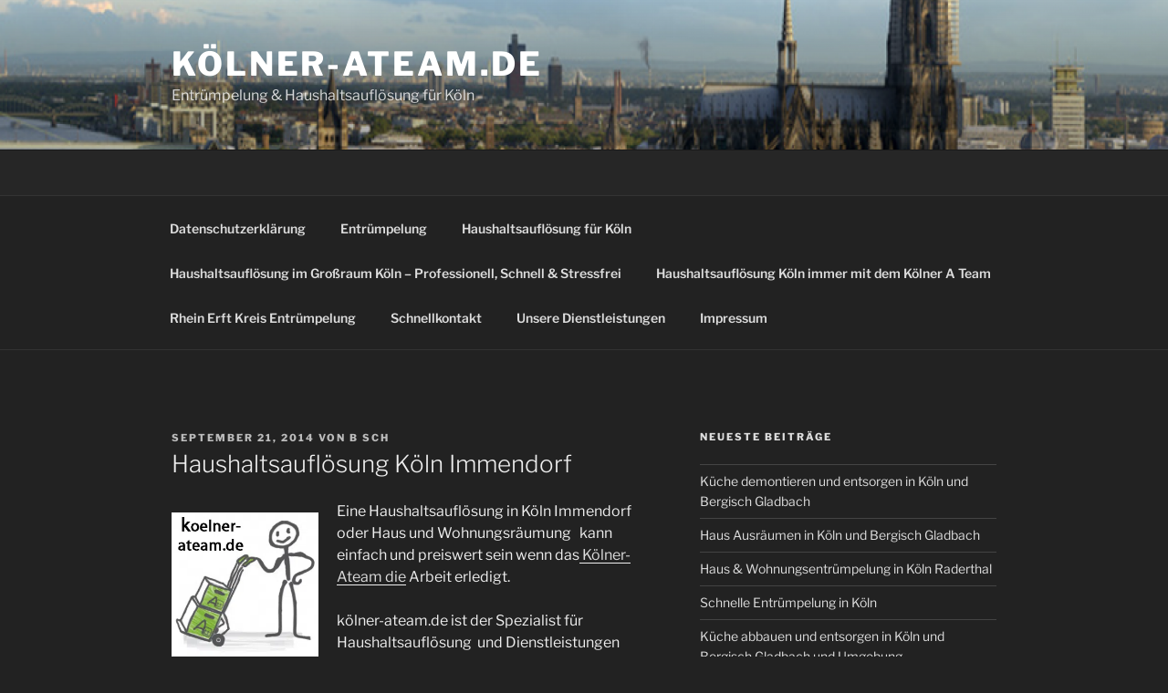

--- FILE ---
content_type: text/html; charset=UTF-8
request_url: https://koelner-ateam.de/haushaltsaufloesung-koeln-immendorf/
body_size: 31550
content:
<!DOCTYPE html>
<html lang="de" prefix="og: https://ogp.me/ns#" class="no-js no-svg">
<head>
<meta charset="UTF-8">
<meta name="viewport" content="width=device-width, initial-scale=1.0">
<link rel="profile" href="https://gmpg.org/xfn/11">

<script>
(function(html){html.className = html.className.replace(/\bno-js\b/,'js')})(document.documentElement);
//# sourceURL=twentyseventeen_javascript_detection
</script>

<!-- Suchmaschinen-Optimierung durch Rank Math PRO - https://rankmath.com/ -->
<title>Haushaltsauflösung Köln Immendorf - kölner-ateam.de</title>
<meta name="description" content="Haushaltsauflösung Köln Immendorf- kölner-ateam.de. Höchstmöglichge Wiederverwertung bei jeder Haushaltsauflösung Schnelldienst 1a Preis Köln 0221-97249793"/>
<meta name="robots" content="follow, index, max-snippet:-1, max-video-preview:-1, max-image-preview:large"/>
<link rel="canonical" href="https://koelner-ateam.de/haushaltsaufloesung-koeln-immendorf/" />
<meta property="og:locale" content="de_DE" />
<meta property="og:type" content="article" />
<meta property="og:title" content="Haushaltsauflösung Köln Immendorf - kölner-ateam.de" />
<meta property="og:description" content="Haushaltsauflösung Köln Immendorf- kölner-ateam.de. Höchstmöglichge Wiederverwertung bei jeder Haushaltsauflösung Schnelldienst 1a Preis Köln 0221-97249793" />
<meta property="og:url" content="https://koelner-ateam.de/haushaltsaufloesung-koeln-immendorf/" />
<meta property="og:site_name" content="kölner-ateam.de" />
<meta property="article:tag" content="Haushaltsauflösung Köln Immendorf" />
<meta property="article:section" content="Haushaltsauflösung Köln linksrheinisch" />
<meta property="og:updated_time" content="2014-09-23T05:08:29+00:00" />
<meta property="og:image" content="https://koelner-ateam.de/wp-content/uploads/2014/08/strichmaenchen-ateam.png" />
<meta property="og:image:secure_url" content="https://koelner-ateam.de/wp-content/uploads/2014/08/strichmaenchen-ateam.png" />
<meta property="og:image:width" content="460" />
<meta property="og:image:height" content="464" />
<meta property="og:image:alt" content="Ankauf Haushaltsauflösung Wohnungsauflösung" />
<meta property="og:image:type" content="image/png" />
<meta property="article:published_time" content="2014-09-21T11:57:59+00:00" />
<meta property="article:modified_time" content="2014-09-23T05:08:29+00:00" />
<meta name="twitter:card" content="summary_large_image" />
<meta name="twitter:title" content="Haushaltsauflösung Köln Immendorf - kölner-ateam.de" />
<meta name="twitter:description" content="Haushaltsauflösung Köln Immendorf- kölner-ateam.de. Höchstmöglichge Wiederverwertung bei jeder Haushaltsauflösung Schnelldienst 1a Preis Köln 0221-97249793" />
<meta name="twitter:image" content="https://koelner-ateam.de/wp-content/uploads/2014/08/strichmaenchen-ateam.png" />
<meta name="twitter:label1" content="Verfasst von" />
<meta name="twitter:data1" content="B Sch" />
<meta name="twitter:label2" content="Lesedauer" />
<meta name="twitter:data2" content="1 Minute" />
<script type="application/ld+json" class="rank-math-schema-pro">{"@context":"https://schema.org","@graph":[{"@type":"Place","@id":"https://koelner-ateam.de/#place","address":{"@type":"PostalAddress","streetAddress":"Bergisch Gladbacherstr.686","addressLocality":"K\u00f6ln","addressRegion":"NRW","postalCode":"51067","addressCountry":"DE"}},{"@type":"Organization","@id":"https://koelner-ateam.de/#organization","name":"k\u00f6lner-ateam.de","url":"https://koelner-ateam.de","email":"info@koelner-ateam.de","address":{"@type":"PostalAddress","streetAddress":"Bergisch Gladbacherstr.686","addressLocality":"K\u00f6ln","addressRegion":"NRW","postalCode":"51067","addressCountry":"DE"},"logo":{"@type":"ImageObject","@id":"https://koelner-ateam.de/#logo","url":"https://koelner-ateam.de/wp-content/uploads/2021/03/strichmaenchen-ateam-1.png","contentUrl":"https://koelner-ateam.de/wp-content/uploads/2021/03/strichmaenchen-ateam-1.png","caption":"k\u00f6lner-ateam.de","inLanguage":"de","width":"460","height":"464"},"contactPoint":[{"@type":"ContactPoint","telephone":"+49-0221-97249793","contactType":"customer support"}],"description":"Wir f\u00fchren Haushaltsaufl\u00f6sungen Wohnungsaufl\u00f6sung Entr\u00fcmpelung in K\u00f6ln BERGISCH GLADBACH LEVERKUSEN durch. ","location":{"@id":"https://koelner-ateam.de/#place"}},{"@type":"WebSite","@id":"https://koelner-ateam.de/#website","url":"https://koelner-ateam.de","name":"k\u00f6lner-ateam.de","publisher":{"@id":"https://koelner-ateam.de/#organization"},"inLanguage":"de"},{"@type":"ImageObject","@id":"https://koelner-ateam.de/wp-content/uploads/2014/08/strichmaenchen-ateam-297x300.png","url":"https://koelner-ateam.de/wp-content/uploads/2014/08/strichmaenchen-ateam-297x300.png","width":"200","height":"200","inLanguage":"de"},{"@type":"WebPage","@id":"https://koelner-ateam.de/haushaltsaufloesung-koeln-immendorf/#webpage","url":"https://koelner-ateam.de/haushaltsaufloesung-koeln-immendorf/","name":"Haushaltsaufl\u00f6sung K\u00f6ln Immendorf - k\u00f6lner-ateam.de","datePublished":"2014-09-21T11:57:59+00:00","dateModified":"2014-09-23T05:08:29+00:00","isPartOf":{"@id":"https://koelner-ateam.de/#website"},"primaryImageOfPage":{"@id":"https://koelner-ateam.de/wp-content/uploads/2014/08/strichmaenchen-ateam-297x300.png"},"inLanguage":"de"},{"@type":"Person","@id":"https://koelner-ateam.de/author/bs/","name":"B Sch","url":"https://koelner-ateam.de/author/bs/","image":{"@type":"ImageObject","@id":"https://secure.gravatar.com/avatar/8e72623e6d2524ff13891eefda29e0df52d83cb2d1fda6520a6795caa9872a2c?s=96&amp;d=mm&amp;r=g","url":"https://secure.gravatar.com/avatar/8e72623e6d2524ff13891eefda29e0df52d83cb2d1fda6520a6795caa9872a2c?s=96&amp;d=mm&amp;r=g","caption":"B Sch","inLanguage":"de"},"worksFor":{"@id":"https://koelner-ateam.de/#organization"}},{"@type":"BlogPosting","headline":"Haushaltsaufl\u00f6sung K\u00f6ln Immendorf - k\u00f6lner-ateam.de","keywords":"Haushaltsaufl\u00f6sung K\u00f6ln Immendorf","datePublished":"2014-09-21T11:57:59+00:00","dateModified":"2014-09-23T05:08:29+00:00","author":{"@id":"https://koelner-ateam.de/author/bs/","name":"B Sch"},"publisher":{"@id":"https://koelner-ateam.de/#organization"},"description":"Haushaltsaufl\u00f6sung K\u00f6ln Immendorf- k\u00f6lner-ateam.de. H\u00f6chstm\u00f6glichge Wiederverwertung bei jeder Haushaltsaufl\u00f6sung Schnelldienst 1a Preis K\u00f6ln 0221-97249793","name":"Haushaltsaufl\u00f6sung K\u00f6ln Immendorf - k\u00f6lner-ateam.de","@id":"https://koelner-ateam.de/haushaltsaufloesung-koeln-immendorf/#richSnippet","isPartOf":{"@id":"https://koelner-ateam.de/haushaltsaufloesung-koeln-immendorf/#webpage"},"image":{"@id":"https://koelner-ateam.de/wp-content/uploads/2014/08/strichmaenchen-ateam-297x300.png"},"inLanguage":"de","mainEntityOfPage":{"@id":"https://koelner-ateam.de/haushaltsaufloesung-koeln-immendorf/#webpage"}}]}</script>
<!-- /Rank Math WordPress SEO Plugin -->

<link rel="alternate" type="application/rss+xml" title="kölner-ateam.de &raquo; Feed" href="https://koelner-ateam.de/feed/" />
<link rel="alternate" type="application/rss+xml" title="kölner-ateam.de &raquo; Kommentar-Feed" href="https://koelner-ateam.de/comments/feed/" />
<link rel="alternate" type="application/rss+xml" title="kölner-ateam.de &raquo; Haushaltsauflösung Köln Immendorf-Kommentar-Feed" href="https://koelner-ateam.de/haushaltsaufloesung-koeln-immendorf/feed/" />
<link rel="alternate" title="oEmbed (JSON)" type="application/json+oembed" href="https://koelner-ateam.de/wp-json/oembed/1.0/embed?url=https%3A%2F%2Fkoelner-ateam.de%2Fhaushaltsaufloesung-koeln-immendorf%2F" />
<link rel="alternate" title="oEmbed (XML)" type="text/xml+oembed" href="https://koelner-ateam.de/wp-json/oembed/1.0/embed?url=https%3A%2F%2Fkoelner-ateam.de%2Fhaushaltsaufloesung-koeln-immendorf%2F&#038;format=xml" />
<style id='wp-img-auto-sizes-contain-inline-css'>
img:is([sizes=auto i],[sizes^="auto," i]){contain-intrinsic-size:3000px 1500px}
/*# sourceURL=wp-img-auto-sizes-contain-inline-css */
</style>
<style id='wp-emoji-styles-inline-css'>

	img.wp-smiley, img.emoji {
		display: inline !important;
		border: none !important;
		box-shadow: none !important;
		height: 1em !important;
		width: 1em !important;
		margin: 0 0.07em !important;
		vertical-align: -0.1em !important;
		background: none !important;
		padding: 0 !important;
	}
/*# sourceURL=wp-emoji-styles-inline-css */
</style>
<link rel='stylesheet' id='wp-block-library-css' href='https://koelner-ateam.de/wp-includes/css/dist/block-library/style.min.css?ver=6.9' media='all' />
<style id='wp-block-library-theme-inline-css'>
.wp-block-audio :where(figcaption){color:#555;font-size:13px;text-align:center}.is-dark-theme .wp-block-audio :where(figcaption){color:#ffffffa6}.wp-block-audio{margin:0 0 1em}.wp-block-code{border:1px solid #ccc;border-radius:4px;font-family:Menlo,Consolas,monaco,monospace;padding:.8em 1em}.wp-block-embed :where(figcaption){color:#555;font-size:13px;text-align:center}.is-dark-theme .wp-block-embed :where(figcaption){color:#ffffffa6}.wp-block-embed{margin:0 0 1em}.blocks-gallery-caption{color:#555;font-size:13px;text-align:center}.is-dark-theme .blocks-gallery-caption{color:#ffffffa6}:root :where(.wp-block-image figcaption){color:#555;font-size:13px;text-align:center}.is-dark-theme :root :where(.wp-block-image figcaption){color:#ffffffa6}.wp-block-image{margin:0 0 1em}.wp-block-pullquote{border-bottom:4px solid;border-top:4px solid;color:currentColor;margin-bottom:1.75em}.wp-block-pullquote :where(cite),.wp-block-pullquote :where(footer),.wp-block-pullquote__citation{color:currentColor;font-size:.8125em;font-style:normal;text-transform:uppercase}.wp-block-quote{border-left:.25em solid;margin:0 0 1.75em;padding-left:1em}.wp-block-quote cite,.wp-block-quote footer{color:currentColor;font-size:.8125em;font-style:normal;position:relative}.wp-block-quote:where(.has-text-align-right){border-left:none;border-right:.25em solid;padding-left:0;padding-right:1em}.wp-block-quote:where(.has-text-align-center){border:none;padding-left:0}.wp-block-quote.is-large,.wp-block-quote.is-style-large,.wp-block-quote:where(.is-style-plain){border:none}.wp-block-search .wp-block-search__label{font-weight:700}.wp-block-search__button{border:1px solid #ccc;padding:.375em .625em}:where(.wp-block-group.has-background){padding:1.25em 2.375em}.wp-block-separator.has-css-opacity{opacity:.4}.wp-block-separator{border:none;border-bottom:2px solid;margin-left:auto;margin-right:auto}.wp-block-separator.has-alpha-channel-opacity{opacity:1}.wp-block-separator:not(.is-style-wide):not(.is-style-dots){width:100px}.wp-block-separator.has-background:not(.is-style-dots){border-bottom:none;height:1px}.wp-block-separator.has-background:not(.is-style-wide):not(.is-style-dots){height:2px}.wp-block-table{margin:0 0 1em}.wp-block-table td,.wp-block-table th{word-break:normal}.wp-block-table :where(figcaption){color:#555;font-size:13px;text-align:center}.is-dark-theme .wp-block-table :where(figcaption){color:#ffffffa6}.wp-block-video :where(figcaption){color:#555;font-size:13px;text-align:center}.is-dark-theme .wp-block-video :where(figcaption){color:#ffffffa6}.wp-block-video{margin:0 0 1em}:root :where(.wp-block-template-part.has-background){margin-bottom:0;margin-top:0;padding:1.25em 2.375em}
/*# sourceURL=/wp-includes/css/dist/block-library/theme.min.css */
</style>
<style id='classic-theme-styles-inline-css'>
/*! This file is auto-generated */
.wp-block-button__link{color:#fff;background-color:#32373c;border-radius:9999px;box-shadow:none;text-decoration:none;padding:calc(.667em + 2px) calc(1.333em + 2px);font-size:1.125em}.wp-block-file__button{background:#32373c;color:#fff;text-decoration:none}
/*# sourceURL=/wp-includes/css/classic-themes.min.css */
</style>
<style id='global-styles-inline-css'>
:root{--wp--preset--aspect-ratio--square: 1;--wp--preset--aspect-ratio--4-3: 4/3;--wp--preset--aspect-ratio--3-4: 3/4;--wp--preset--aspect-ratio--3-2: 3/2;--wp--preset--aspect-ratio--2-3: 2/3;--wp--preset--aspect-ratio--16-9: 16/9;--wp--preset--aspect-ratio--9-16: 9/16;--wp--preset--color--black: #000000;--wp--preset--color--cyan-bluish-gray: #abb8c3;--wp--preset--color--white: #ffffff;--wp--preset--color--pale-pink: #f78da7;--wp--preset--color--vivid-red: #cf2e2e;--wp--preset--color--luminous-vivid-orange: #ff6900;--wp--preset--color--luminous-vivid-amber: #fcb900;--wp--preset--color--light-green-cyan: #7bdcb5;--wp--preset--color--vivid-green-cyan: #00d084;--wp--preset--color--pale-cyan-blue: #8ed1fc;--wp--preset--color--vivid-cyan-blue: #0693e3;--wp--preset--color--vivid-purple: #9b51e0;--wp--preset--gradient--vivid-cyan-blue-to-vivid-purple: linear-gradient(135deg,rgb(6,147,227) 0%,rgb(155,81,224) 100%);--wp--preset--gradient--light-green-cyan-to-vivid-green-cyan: linear-gradient(135deg,rgb(122,220,180) 0%,rgb(0,208,130) 100%);--wp--preset--gradient--luminous-vivid-amber-to-luminous-vivid-orange: linear-gradient(135deg,rgb(252,185,0) 0%,rgb(255,105,0) 100%);--wp--preset--gradient--luminous-vivid-orange-to-vivid-red: linear-gradient(135deg,rgb(255,105,0) 0%,rgb(207,46,46) 100%);--wp--preset--gradient--very-light-gray-to-cyan-bluish-gray: linear-gradient(135deg,rgb(238,238,238) 0%,rgb(169,184,195) 100%);--wp--preset--gradient--cool-to-warm-spectrum: linear-gradient(135deg,rgb(74,234,220) 0%,rgb(151,120,209) 20%,rgb(207,42,186) 40%,rgb(238,44,130) 60%,rgb(251,105,98) 80%,rgb(254,248,76) 100%);--wp--preset--gradient--blush-light-purple: linear-gradient(135deg,rgb(255,206,236) 0%,rgb(152,150,240) 100%);--wp--preset--gradient--blush-bordeaux: linear-gradient(135deg,rgb(254,205,165) 0%,rgb(254,45,45) 50%,rgb(107,0,62) 100%);--wp--preset--gradient--luminous-dusk: linear-gradient(135deg,rgb(255,203,112) 0%,rgb(199,81,192) 50%,rgb(65,88,208) 100%);--wp--preset--gradient--pale-ocean: linear-gradient(135deg,rgb(255,245,203) 0%,rgb(182,227,212) 50%,rgb(51,167,181) 100%);--wp--preset--gradient--electric-grass: linear-gradient(135deg,rgb(202,248,128) 0%,rgb(113,206,126) 100%);--wp--preset--gradient--midnight: linear-gradient(135deg,rgb(2,3,129) 0%,rgb(40,116,252) 100%);--wp--preset--font-size--small: 13px;--wp--preset--font-size--medium: 20px;--wp--preset--font-size--large: 36px;--wp--preset--font-size--x-large: 42px;--wp--preset--spacing--20: 0.44rem;--wp--preset--spacing--30: 0.67rem;--wp--preset--spacing--40: 1rem;--wp--preset--spacing--50: 1.5rem;--wp--preset--spacing--60: 2.25rem;--wp--preset--spacing--70: 3.38rem;--wp--preset--spacing--80: 5.06rem;--wp--preset--shadow--natural: 6px 6px 9px rgba(0, 0, 0, 0.2);--wp--preset--shadow--deep: 12px 12px 50px rgba(0, 0, 0, 0.4);--wp--preset--shadow--sharp: 6px 6px 0px rgba(0, 0, 0, 0.2);--wp--preset--shadow--outlined: 6px 6px 0px -3px rgb(255, 255, 255), 6px 6px rgb(0, 0, 0);--wp--preset--shadow--crisp: 6px 6px 0px rgb(0, 0, 0);}:where(.is-layout-flex){gap: 0.5em;}:where(.is-layout-grid){gap: 0.5em;}body .is-layout-flex{display: flex;}.is-layout-flex{flex-wrap: wrap;align-items: center;}.is-layout-flex > :is(*, div){margin: 0;}body .is-layout-grid{display: grid;}.is-layout-grid > :is(*, div){margin: 0;}:where(.wp-block-columns.is-layout-flex){gap: 2em;}:where(.wp-block-columns.is-layout-grid){gap: 2em;}:where(.wp-block-post-template.is-layout-flex){gap: 1.25em;}:where(.wp-block-post-template.is-layout-grid){gap: 1.25em;}.has-black-color{color: var(--wp--preset--color--black) !important;}.has-cyan-bluish-gray-color{color: var(--wp--preset--color--cyan-bluish-gray) !important;}.has-white-color{color: var(--wp--preset--color--white) !important;}.has-pale-pink-color{color: var(--wp--preset--color--pale-pink) !important;}.has-vivid-red-color{color: var(--wp--preset--color--vivid-red) !important;}.has-luminous-vivid-orange-color{color: var(--wp--preset--color--luminous-vivid-orange) !important;}.has-luminous-vivid-amber-color{color: var(--wp--preset--color--luminous-vivid-amber) !important;}.has-light-green-cyan-color{color: var(--wp--preset--color--light-green-cyan) !important;}.has-vivid-green-cyan-color{color: var(--wp--preset--color--vivid-green-cyan) !important;}.has-pale-cyan-blue-color{color: var(--wp--preset--color--pale-cyan-blue) !important;}.has-vivid-cyan-blue-color{color: var(--wp--preset--color--vivid-cyan-blue) !important;}.has-vivid-purple-color{color: var(--wp--preset--color--vivid-purple) !important;}.has-black-background-color{background-color: var(--wp--preset--color--black) !important;}.has-cyan-bluish-gray-background-color{background-color: var(--wp--preset--color--cyan-bluish-gray) !important;}.has-white-background-color{background-color: var(--wp--preset--color--white) !important;}.has-pale-pink-background-color{background-color: var(--wp--preset--color--pale-pink) !important;}.has-vivid-red-background-color{background-color: var(--wp--preset--color--vivid-red) !important;}.has-luminous-vivid-orange-background-color{background-color: var(--wp--preset--color--luminous-vivid-orange) !important;}.has-luminous-vivid-amber-background-color{background-color: var(--wp--preset--color--luminous-vivid-amber) !important;}.has-light-green-cyan-background-color{background-color: var(--wp--preset--color--light-green-cyan) !important;}.has-vivid-green-cyan-background-color{background-color: var(--wp--preset--color--vivid-green-cyan) !important;}.has-pale-cyan-blue-background-color{background-color: var(--wp--preset--color--pale-cyan-blue) !important;}.has-vivid-cyan-blue-background-color{background-color: var(--wp--preset--color--vivid-cyan-blue) !important;}.has-vivid-purple-background-color{background-color: var(--wp--preset--color--vivid-purple) !important;}.has-black-border-color{border-color: var(--wp--preset--color--black) !important;}.has-cyan-bluish-gray-border-color{border-color: var(--wp--preset--color--cyan-bluish-gray) !important;}.has-white-border-color{border-color: var(--wp--preset--color--white) !important;}.has-pale-pink-border-color{border-color: var(--wp--preset--color--pale-pink) !important;}.has-vivid-red-border-color{border-color: var(--wp--preset--color--vivid-red) !important;}.has-luminous-vivid-orange-border-color{border-color: var(--wp--preset--color--luminous-vivid-orange) !important;}.has-luminous-vivid-amber-border-color{border-color: var(--wp--preset--color--luminous-vivid-amber) !important;}.has-light-green-cyan-border-color{border-color: var(--wp--preset--color--light-green-cyan) !important;}.has-vivid-green-cyan-border-color{border-color: var(--wp--preset--color--vivid-green-cyan) !important;}.has-pale-cyan-blue-border-color{border-color: var(--wp--preset--color--pale-cyan-blue) !important;}.has-vivid-cyan-blue-border-color{border-color: var(--wp--preset--color--vivid-cyan-blue) !important;}.has-vivid-purple-border-color{border-color: var(--wp--preset--color--vivid-purple) !important;}.has-vivid-cyan-blue-to-vivid-purple-gradient-background{background: var(--wp--preset--gradient--vivid-cyan-blue-to-vivid-purple) !important;}.has-light-green-cyan-to-vivid-green-cyan-gradient-background{background: var(--wp--preset--gradient--light-green-cyan-to-vivid-green-cyan) !important;}.has-luminous-vivid-amber-to-luminous-vivid-orange-gradient-background{background: var(--wp--preset--gradient--luminous-vivid-amber-to-luminous-vivid-orange) !important;}.has-luminous-vivid-orange-to-vivid-red-gradient-background{background: var(--wp--preset--gradient--luminous-vivid-orange-to-vivid-red) !important;}.has-very-light-gray-to-cyan-bluish-gray-gradient-background{background: var(--wp--preset--gradient--very-light-gray-to-cyan-bluish-gray) !important;}.has-cool-to-warm-spectrum-gradient-background{background: var(--wp--preset--gradient--cool-to-warm-spectrum) !important;}.has-blush-light-purple-gradient-background{background: var(--wp--preset--gradient--blush-light-purple) !important;}.has-blush-bordeaux-gradient-background{background: var(--wp--preset--gradient--blush-bordeaux) !important;}.has-luminous-dusk-gradient-background{background: var(--wp--preset--gradient--luminous-dusk) !important;}.has-pale-ocean-gradient-background{background: var(--wp--preset--gradient--pale-ocean) !important;}.has-electric-grass-gradient-background{background: var(--wp--preset--gradient--electric-grass) !important;}.has-midnight-gradient-background{background: var(--wp--preset--gradient--midnight) !important;}.has-small-font-size{font-size: var(--wp--preset--font-size--small) !important;}.has-medium-font-size{font-size: var(--wp--preset--font-size--medium) !important;}.has-large-font-size{font-size: var(--wp--preset--font-size--large) !important;}.has-x-large-font-size{font-size: var(--wp--preset--font-size--x-large) !important;}
:where(.wp-block-post-template.is-layout-flex){gap: 1.25em;}:where(.wp-block-post-template.is-layout-grid){gap: 1.25em;}
:where(.wp-block-term-template.is-layout-flex){gap: 1.25em;}:where(.wp-block-term-template.is-layout-grid){gap: 1.25em;}
:where(.wp-block-columns.is-layout-flex){gap: 2em;}:where(.wp-block-columns.is-layout-grid){gap: 2em;}
:root :where(.wp-block-pullquote){font-size: 1.5em;line-height: 1.6;}
/*# sourceURL=global-styles-inline-css */
</style>
<link rel='stylesheet' id='contact-form-7-css' href='https://koelner-ateam.de/wp-content/plugins/contact-form-7/includes/css/styles.css?ver=6.1.4' media='all' />
<link rel='stylesheet' id='twentyseventeen-fonts-css' href='https://koelner-ateam.de/wp-content/themes/twentyseventeen/assets/fonts/font-libre-franklin.css?ver=20230328' media='all' />
<link rel='stylesheet' id='twentyseventeen-style-css' href='https://koelner-ateam.de/wp-content/themes/twentyseventeen/style.css?ver=20251202' media='all' />
<link rel='stylesheet' id='twentyseventeen-block-style-css' href='https://koelner-ateam.de/wp-content/themes/twentyseventeen/assets/css/blocks.css?ver=20240729' media='all' />
<link rel='stylesheet' id='twentyseventeen-colors-dark-css' href='https://koelner-ateam.de/wp-content/themes/twentyseventeen/assets/css/colors-dark.css?ver=20240412' media='all' />
<script src="https://koelner-ateam.de/wp-includes/js/jquery/jquery.min.js?ver=3.7.1" id="jquery-core-js"></script>
<script src="https://koelner-ateam.de/wp-includes/js/jquery/jquery-migrate.min.js?ver=3.4.1" id="jquery-migrate-js"></script>
<script id="twentyseventeen-global-js-extra">
var twentyseventeenScreenReaderText = {"quote":"\u003Csvg class=\"icon icon-quote-right\" aria-hidden=\"true\" role=\"img\"\u003E \u003Cuse href=\"#icon-quote-right\" xlink:href=\"#icon-quote-right\"\u003E\u003C/use\u003E \u003C/svg\u003E","expand":"Untermen\u00fc \u00f6ffnen","collapse":"Untermen\u00fc schlie\u00dfen","icon":"\u003Csvg class=\"icon icon-angle-down\" aria-hidden=\"true\" role=\"img\"\u003E \u003Cuse href=\"#icon-angle-down\" xlink:href=\"#icon-angle-down\"\u003E\u003C/use\u003E \u003Cspan class=\"svg-fallback icon-angle-down\"\u003E\u003C/span\u003E\u003C/svg\u003E"};
//# sourceURL=twentyseventeen-global-js-extra
</script>
<script src="https://koelner-ateam.de/wp-content/themes/twentyseventeen/assets/js/global.js?ver=20211130" id="twentyseventeen-global-js" defer data-wp-strategy="defer"></script>
<script src="https://koelner-ateam.de/wp-content/themes/twentyseventeen/assets/js/navigation.js?ver=20210122" id="twentyseventeen-navigation-js" defer data-wp-strategy="defer"></script>
<link rel="https://api.w.org/" href="https://koelner-ateam.de/wp-json/" /><link rel="alternate" title="JSON" type="application/json" href="https://koelner-ateam.de/wp-json/wp/v2/posts/503" /><link rel="EditURI" type="application/rsd+xml" title="RSD" href="https://koelner-ateam.de/xmlrpc.php?rsd" />
<meta name="generator" content="WordPress 6.9" />
<link rel='shortlink' href='https://koelner-ateam.de/?p=503' />
<link rel="pingback" href="https://koelner-ateam.de/xmlrpc.php">
<meta name="generator" content="Elementor 3.33.6; features: additional_custom_breakpoints; settings: css_print_method-external, google_font-enabled, font_display-auto">
<style>.recentcomments a{display:inline !important;padding:0 !important;margin:0 !important;}</style>			<style>
				.e-con.e-parent:nth-of-type(n+4):not(.e-lazyloaded):not(.e-no-lazyload),
				.e-con.e-parent:nth-of-type(n+4):not(.e-lazyloaded):not(.e-no-lazyload) * {
					background-image: none !important;
				}
				@media screen and (max-height: 1024px) {
					.e-con.e-parent:nth-of-type(n+3):not(.e-lazyloaded):not(.e-no-lazyload),
					.e-con.e-parent:nth-of-type(n+3):not(.e-lazyloaded):not(.e-no-lazyload) * {
						background-image: none !important;
					}
				}
				@media screen and (max-height: 640px) {
					.e-con.e-parent:nth-of-type(n+2):not(.e-lazyloaded):not(.e-no-lazyload),
					.e-con.e-parent:nth-of-type(n+2):not(.e-lazyloaded):not(.e-no-lazyload) * {
						background-image: none !important;
					}
				}
			</style>
			<link rel="icon" href="https://koelner-ateam.de/wp-content/uploads/2020/06/icon-koeln.png" sizes="32x32" />
<link rel="icon" href="https://koelner-ateam.de/wp-content/uploads/2020/06/icon-koeln.png" sizes="192x192" />
<link rel="apple-touch-icon" href="https://koelner-ateam.de/wp-content/uploads/2020/06/icon-koeln.png" />
<meta name="msapplication-TileImage" content="https://koelner-ateam.de/wp-content/uploads/2020/06/icon-koeln.png" />
</head>

<body class="wp-singular post-template-default single single-post postid-503 single-format-standard wp-embed-responsive wp-theme-twentyseventeen has-header-image has-sidebar colors-dark elementor-default elementor-kit-1331">
<div id="page" class="site">
	<a class="skip-link screen-reader-text" href="#content">
		Zum Inhalt springen	</a>

	<header id="masthead" class="site-header">

		<div class="custom-header">

		<div class="custom-header-media">
			<div id="wp-custom-header" class="wp-custom-header"><img fetchpriority="high" src="https://koelner-ateam.de/wp-content/uploads/2017/02/cropped-koeln-panorama.png" width="2000" height="1200" alt="Kölner Panorama mit Dom" srcset="https://koelner-ateam.de/wp-content/uploads/2017/02/cropped-koeln-panorama.png 2000w, https://koelner-ateam.de/wp-content/uploads/2017/02/cropped-koeln-panorama-300x180.png 300w, https://koelner-ateam.de/wp-content/uploads/2017/02/cropped-koeln-panorama-768x461.png 768w, https://koelner-ateam.de/wp-content/uploads/2017/02/cropped-koeln-panorama-1024x614.png 1024w" sizes="(max-width: 767px) 200vw, 100vw" decoding="async" /></div>		</div>

	<div class="site-branding">
	<div class="wrap">

		
		<div class="site-branding-text">
							<p class="site-title"><a href="https://koelner-ateam.de/" rel="home" >kölner-ateam.de</a></p>
								<p class="site-description">Entrümpelung &amp; Haushaltsauflösung für Köln</p>
					</div><!-- .site-branding-text -->

		
	</div><!-- .wrap -->
</div><!-- .site-branding -->

</div><!-- .custom-header -->

					<div class="navigation-top">
				<div class="wrap">
					<nav id="site-navigation" class="main-navigation" aria-label="Oberes Menü">
	<button class="menu-toggle" aria-controls="top-menu" aria-expanded="false">
		<svg class="icon icon-bars" aria-hidden="true" role="img"> <use href="#icon-bars" xlink:href="#icon-bars"></use> </svg><svg class="icon icon-close" aria-hidden="true" role="img"> <use href="#icon-close" xlink:href="#icon-close"></use> </svg>Menü	</button>

	<div id="top-menu" class="menu"><ul>
<li class="page_item page-item-1307"><a href="https://koelner-ateam.de/datenschutzerklaerung/">Datenschutzerklärung</a></li>
<li class="page_item page-item-1125"><a href="https://koelner-ateam.de/entruempelung/">Entrümpelung</a></li>
<li class="page_item page-item-1243"><a href="https://koelner-ateam.de/haushaltsaufloesung-fuer-koeln/">Haushaltsauflösung für Köln</a></li>
<li class="page_item page-item-4647"><a href="https://koelner-ateam.de/haushaltsaufloesung-im-grossraum-koeln-professionell-schnell-stressfrei/">Haushaltsauflösung im Großraum Köln – Professionell, Schnell &amp; Stressfrei</a></li>
<li class="page_item page-item-2 page_item_has_children"><a href="https://koelner-ateam.de/">Haushaltsauflösung Köln immer mit dem Kölner A Team</a>
<ul class='children'>
	<li class="page_item page-item-26 current_page_parent"><a href="https://koelner-ateam.de/haushaltsaufloesung-entruempelung/entruempelung-lev/">Entrümpelung in Leverkusen</a></li>
</ul>
</li>
<li class="page_item page-item-1128"><a href="https://koelner-ateam.de/rhein-erft-kreis-entruempelung/">Rhein Erft Kreis Entrümpelung</a></li>
<li class="page_item page-item-1008"><a href="https://koelner-ateam.de/schnellkontakt/">Schnellkontakt</a></li>
<li class="page_item page-item-1621"><a href="https://koelner-ateam.de/unsere-dienstleistungen/">Unsere Dienstleistungen</a></li>
<li class="page_item page-item-10 page_item_has_children"><a href="https://koelner-ateam.de/impressum/">Impressum</a>
<ul class='children'>
	<li class="page_item page-item-353"><a href="https://koelner-ateam.de/impressum/sitemap/">Sitemap</a></li>
</ul>
</li>
</ul></div>

	</nav><!-- #site-navigation -->
				</div><!-- .wrap -->
			</div><!-- .navigation-top -->
		
	</header><!-- #masthead -->

	
	<div class="site-content-contain">
		<div id="content" class="site-content">

<div class="wrap">
	<div id="primary" class="content-area">
		<main id="main" class="site-main">

			
<article id="post-503" class="post-503 post type-post status-publish format-standard hentry category-haushaltsaufloesung-koeln-linksrheinisch tag-haushaltsaufloesung-koeln-immendorf">
		<header class="entry-header">
		<div class="entry-meta"><span class="posted-on"><span class="screen-reader-text">Veröffentlicht am</span> <a href="https://koelner-ateam.de/haushaltsaufloesung-koeln-immendorf/" rel="bookmark"><time class="entry-date published" datetime="2014-09-21T11:57:59+00:00">September 21, 2014</time><time class="updated" datetime="2014-09-23T05:08:29+00:00">September 23, 2014</time></a></span><span class="byline"> von <span class="author vcard"><a class="url fn n" href="https://koelner-ateam.de/author/bs/">B Sch</a></span></span></div><!-- .entry-meta --><h1 class="entry-title">Haushaltsauflösung Köln Immendorf</h1>	</header><!-- .entry-header -->

	
	<div class="entry-content">
		<div class="post-content">
<div class="post-content">
<figure id="attachment_219" aria-describedby="caption-attachment-219" style="width: 161px" class="wp-caption alignleft"><a href="https://koelner-ateam.de"><picture decoding="async" class="wp-image-219" title="Haushaltsauflösung Köln Immendorf 1">
<source type="image/webp" srcset="https://koelner-ateam.de/wp-content/uploads/2014/08/strichmaenchen-ateam-297x300.png.webp 297w, https://koelner-ateam.de/wp-content/uploads/2014/08/strichmaenchen-ateam.png.webp 460w" sizes="(max-width: 161px) 100vw, 161px"/>
<img decoding="async" src="https://koelner-ateam.de/wp-content/uploads/2014/08/strichmaenchen-ateam-297x300.png" alt="Haushaltsauflösung Köln Immendorf" width="161" height="163" srcset="https://koelner-ateam.de/wp-content/uploads/2014/08/strichmaenchen-ateam-297x300.png 297w, https://koelner-ateam.de/wp-content/uploads/2014/08/strichmaenchen-ateam.png 460w" sizes="(max-width: 161px) 100vw, 161px"/>
</picture>
</a><figcaption id="caption-attachment-219" class="wp-caption-text">Haushaltsauflösung für Köln Immendorf</figcaption></figure>
<p>Eine Haushaltsauflösung in Köln Immendorf oder Haus und Wohnungsräumung   kann einfach und preiswert sein wenn das<a title="kölner-ateam.de Haus und Wohnungsauflösungen" href="https://kölner-ateam.de" target="_blank" rel="noopener"> Kölner-Ateam die</a> Arbeit erledigt.</p>
<p>kölner-ateam.de ist der Spezialist für Haushaltsauflösung  und Dienstleistungen rund um das Thema Haus- und Wohnungsauflösungen in Köln Haushaltsauflösung in Köln Immendorf und dem Rheinland.<br />
kölner-ateam.de übernimmt neben der Entrümpelung auch Tapeten abreißen und Bodenbeläge entfernen, Abriss und Gartenarbeiten, mit einem Rundum-Service, alles aus einer Hand.</p>
<p>Ob für Privat oder Gewerblich hilft das Kölner A Team Gerümpel, Altlasten oder Altpapier zu entsorgen und schafft Platz in ihren Räumen. Professionalität und Umweltschutz steht dabei stets an erster Stelle!</p>
<p>Eine transparente Berechnung und faire Preise sind für das Kölner A Team selbstverständlich. Weil unser Standort in Köln direkt am Kölner Autobahnring liegt sind wir schnell Vorort.</p>
<h2>Haushaltsauflösung Köln Immendorf</h2>
<p>Rufen Sie täglich von 8 – 21 Uhr unter 0221-97249793 an.</p>
<p>Wir machen auch schwierige Fälle wie Messie Wohnungen oder Mietnomaden!  Wir scheuen keine schweren Arbeiten. Selbstverständlich bauen wir auch ihre Küche ab, entweder bei einer Haushaltsauflösung oder Umzug. Gerne können Sie mit uns per <a title="Impressum" href="https://koelner-ateam.de/impressum/">Email Kontakt aufnehmen</a></p>
<p>Kölner A Team  bietet folgende Leistungen: Räumung von Wohnungen, Häuser, Keller, Speicher , Garagen, Firmen, Grundstücke, Messie Haushalte<br />
Besen reine Reinigung, Entsorgung von Sperrmüll, Altpapier, Abfall, Bauschutt, Schrott. Durch die korrekte Anrechnung von Verwertbaren Gegenständen machen wir bei jeder Haus und Wohnungsräumung in Köln Immendorf ein unschlagbares Angebot!</p>
<figure id="attachment_248" aria-describedby="caption-attachment-248" style="width: 200px" class="wp-caption alignleft"><a href="https://koelner-ateam.de/wp-content/uploads/2014/09/Haushaltsauflösung.Kölner+A+Team.dl_.png"><img decoding="async" class="wp-image-248 size-full" src="https://koelner-ateam.de/wp-content/uploads/2014/09/Haushaltsauflösung.Kölner+A+Team.dl_.png" alt="Haushaltsauflösung Köln Immendorf Kölner A Team" width="200" height="130" title="Haushaltsauflösung Köln Immendorf 2"></a><figcaption id="caption-attachment-248" class="wp-caption-text">Haushaltsauflösung Köln Immendorf Kölner A Team</figcaption></figure>
<h3>Haushaltsauflösung mit höchstmöglicher Wiederverwertung schont die Umwelt und ihren Geldbeutel.</h3>
<p>Wir bieten Ihnen den besten Preis durch höchstmögliche Wertanrechnung bei jeder Haushaltsauflösung.<br />
Sie möchten ein kostenloses unverbindliches Angebot für eine Haus oder Wohnungsauflösung in Köln mit bester Wertanrechnung erhalten? Ein Termin ist meist kurzfristig möglich. Ein schriftliches Angebot nach Besichtigung mit garantierten Festpreis erhalten Sie innerhalb 12 Stunden. Füllen Sie bitte mit Angabe ihrer Telefonnummer unser Kontaktformular aus. Wir melden uns umgehend:<br />

<div class="wpcf7 no-js" id="wpcf7-f1254-p503-o1" lang="de-DE" dir="ltr" data-wpcf7-id="1254">
<div class="screen-reader-response"><p role="status" aria-live="polite" aria-atomic="true"></p> <ul></ul></div>
<form action="/haushaltsaufloesung-koeln-immendorf/#wpcf7-f1254-p503-o1" method="post" class="wpcf7-form init" aria-label="Kontaktformular" novalidate="novalidate" data-status="init">
<fieldset class="hidden-fields-container"><input type="hidden" name="_wpcf7" value="1254" /><input type="hidden" name="_wpcf7_version" value="6.1.4" /><input type="hidden" name="_wpcf7_locale" value="de_DE" /><input type="hidden" name="_wpcf7_unit_tag" value="wpcf7-f1254-p503-o1" /><input type="hidden" name="_wpcf7_container_post" value="503" /><input type="hidden" name="_wpcf7_posted_data_hash" value="" />
</fieldset>
<p><label> Dein Name (Pflichtfeld)<br />
<span class="wpcf7-form-control-wrap" data-name="your-name"><input size="40" maxlength="400" class="wpcf7-form-control wpcf7-text wpcf7-validates-as-required" aria-required="true" aria-invalid="false" value="" type="text" name="your-name" /></span> </label><br />
<span id="wpcf7-6948fa9b0ca82-wrapper" class="wpcf7-form-control-wrap yourfirstname-832-wrap" style="display:none !important; visibility:hidden !important;"><label for="wpcf7-6948fa9b0ca82-field" class="hp-message">Bitte lasse dieses Feld leer.</label><input id="wpcf7-6948fa9b0ca82-field"  class="wpcf7-form-control wpcf7-text" type="text" name="yourfirstname-832" value="" size="40" tabindex="-1" autocomplete="new-password" /></span>
</p>
<p><label> Deine E-Mail-Adresse (Pflichtfeld)<br />
<span class="wpcf7-form-control-wrap" data-name="your-email"><input size="40" maxlength="400" class="wpcf7-form-control wpcf7-email wpcf7-validates-as-required wpcf7-text wpcf7-validates-as-email" aria-required="true" aria-invalid="false" value="" type="email" name="your-email" /></span> </label>
</p>
<p><label> Betreff<br />
<span class="wpcf7-form-control-wrap" data-name="your-subject"><input size="40" maxlength="400" class="wpcf7-form-control wpcf7-text" aria-invalid="false" value="" type="text" name="your-subject" /></span> </label>
</p>
<p><label> Deine Nachricht<br />
<span class="wpcf7-form-control-wrap" data-name="your-message"><textarea cols="40" rows="10" maxlength="2000" class="wpcf7-form-control wpcf7-textarea" aria-invalid="false" name="your-message"></textarea></span> </label>
</p>
<p><input class="wpcf7-form-control wpcf7-submit has-spinner" type="submit" value="Senden" />
</p><div class="wpcf7-response-output" aria-hidden="true"></div>
</form>
</div>
</p>
</div>
</div>
	</div><!-- .entry-content -->

	<footer class="entry-footer"><span class="cat-tags-links"><span class="cat-links"><svg class="icon icon-folder-open" aria-hidden="true" role="img"> <use href="#icon-folder-open" xlink:href="#icon-folder-open"></use> </svg><span class="screen-reader-text">Kategorien</span><a href="https://koelner-ateam.de/haushaltsaufloesung-koeln-linksrheinisch/" rel="category tag">Haushaltsauflösung Köln linksrheinisch</a></span><span class="tags-links"><svg class="icon icon-hashtag" aria-hidden="true" role="img"> <use href="#icon-hashtag" xlink:href="#icon-hashtag"></use> </svg><span class="screen-reader-text">Schlagwörter</span><a href="https://koelner-ateam.de/tag/haushaltsaufloesung-koeln-immendorf/" rel="tag">Haushaltsauflösung Köln Immendorf</a></span></span></footer> <!-- .entry-footer -->
</article><!-- #post-503 -->

<div id="comments" class="comments-area">

		<div id="respond" class="comment-respond">
		<h3 id="reply-title" class="comment-reply-title">Schreibe einen Kommentar <small><a rel="nofollow" id="cancel-comment-reply-link" href="/haushaltsaufloesung-koeln-immendorf/#respond" style="display:none;">Antwort abbrechen</a></small></h3><form action="https://koelner-ateam.de/wp-comments-post.php" method="post" id="commentform" class="comment-form"><p class="comment-notes"><span id="email-notes">Deine E-Mail-Adresse wird nicht veröffentlicht.</span> <span class="required-field-message">Erforderliche Felder sind mit <span class="required">*</span> markiert</span></p><p class="comment-form-comment"><label for="comment">Kommentar <span class="required">*</span></label> <textarea autocomplete="new-password"  id="c973cea7fb"  name="c973cea7fb"   cols="45" rows="8" maxlength="65525" required></textarea><textarea id="comment" aria-label="hp-comment" aria-hidden="true" name="comment" autocomplete="new-password" style="padding:0 !important;clip:rect(1px, 1px, 1px, 1px) !important;position:absolute !important;white-space:nowrap !important;height:1px !important;width:1px !important;overflow:hidden !important;" tabindex="-1"></textarea><script data-noptimize>document.getElementById("comment").setAttribute( "id", "ad3ef986871242e76a291457ec5694af" );document.getElementById("c973cea7fb").setAttribute( "id", "comment" );</script></p><p class="comment-form-author"><label for="author">Name <span class="required">*</span></label> <input id="author" name="author" type="text" value="" size="30" maxlength="245" autocomplete="name" required /></p>
<p class="comment-form-email"><label for="email">E-Mail <span class="required">*</span></label> <input id="email" name="email" type="email" value="" size="30" maxlength="100" aria-describedby="email-notes" autocomplete="email" required /></p>
<p class="comment-form-url"><label for="url">Website</label> <input id="url" name="url" type="url" value="" size="30" maxlength="200" autocomplete="url" /></p>
<p class="form-submit"><input name="submit" type="submit" id="submit" class="submit" value="Kommentar abschicken" /> <input type='hidden' name='comment_post_ID' value='503' id='comment_post_ID' />
<input type='hidden' name='comment_parent' id='comment_parent' value='0' />
</p></form>	</div><!-- #respond -->
	
</div><!-- #comments -->

	<nav class="navigation post-navigation" aria-label="Beiträge">
		<h2 class="screen-reader-text">Beitrags-Navigation</h2>
		<div class="nav-links"><div class="nav-previous"><a href="https://koelner-ateam.de/haushaltsaufloesung-koeln-hahnwald/" rel="prev"><span class="screen-reader-text">Vorheriger Beitrag</span><span aria-hidden="true" class="nav-subtitle">Zurück</span> <span class="nav-title"><span class="nav-title-icon-wrapper"><svg class="icon icon-arrow-left" aria-hidden="true" role="img"> <use href="#icon-arrow-left" xlink:href="#icon-arrow-left"></use> </svg></span>Haushaltsauflösung Köln Hahnwald</span></a></div><div class="nav-next"><a href="https://koelner-ateam.de/haushaltsaufloesung-koeln-rodenkirchen/" rel="next"><span class="screen-reader-text">Nächster Beitrag</span><span aria-hidden="true" class="nav-subtitle">Weiter</span> <span class="nav-title">Haushaltsauflösung Köln Rodenkirchen<span class="nav-title-icon-wrapper"><svg class="icon icon-arrow-right" aria-hidden="true" role="img"> <use href="#icon-arrow-right" xlink:href="#icon-arrow-right"></use> </svg></span></span></a></div></div>
	</nav>
		</main><!-- #main -->
	</div><!-- #primary -->
	
<aside id="secondary" class="widget-area" aria-label="Blog-Seitenleiste">
	
		<section id="recent-posts-6" class="widget widget_recent_entries">
		<h2 class="widget-title">Neueste Beiträge</h2><nav aria-label="Neueste Beiträge">
		<ul>
											<li>
					<a href="https://koelner-ateam.de/kueche-demontieren-in-koeln-und-bergisch-gladbach/">Küche demontieren und entsorgen in Köln und Bergisch Gladbach</a>
									</li>
											<li>
					<a href="https://koelner-ateam.de/haus-ausraeumen-in-koeln-und-bergisch-gladbach/">Haus Ausräumen in Köln und Bergisch Gladbach</a>
									</li>
											<li>
					<a href="https://koelner-ateam.de/haus-wohnungsentruempelung-in-koeln-raderthal/">Haus &#038; Wohnungsentrümpelung in Köln Raderthal</a>
									</li>
											<li>
					<a href="https://koelner-ateam.de/schnelle-entruempelung-in-koeln/">Schnelle Entrümpelung in Köln</a>
									</li>
											<li>
					<a href="https://koelner-ateam.de/kueche-abbauen-und-entsorgen-in-koeln-und-bergisch-gladbach-und-umgebung/">Küche abbauen und entsorgen in Köln und Bergisch Gladbach und Umgebung</a>
									</li>
											<li>
					<a href="https://koelner-ateam.de/wohnungsaufloesung-nach-leichenfund-in-koeln-und-umgebung/">Wohnungsauflösung nach Leichenfund in Köln und Umgebung</a>
									</li>
											<li>
					<a href="https://koelner-ateam.de/kuechenabbau-und-entsorgung-in-koeln-und-bergisch-gladbach-leverkusen-und-umgebung/">Küchenabbau und Entsorgung in Köln und Bergisch Gladbach Leverkusen und Umgebung</a>
									</li>
											<li>
					<a href="https://koelner-ateam.de/nachhaltige-haus-wohnungsaufloesung-in-koeln-bergisch-gladbach-leverkusen/">Nachhaltige Haus &amp; Wohnungsauflösung in Köln Bergisch Gladbach Leverkusen</a>
									</li>
											<li>
					<a href="https://koelner-ateam.de/verwahrloste-wohnung-in-koeln-ausraeumen/">Verwahrloste Wohnung in Köln ausräumen</a>
									</li>
											<li>
					<a href="https://koelner-ateam.de/nachlass-aufloesung-in-roesrath/">Nachlass Auflösung in Rösrath</a>
									</li>
											<li>
					<a href="https://koelner-ateam.de/professioneller-kuechenabbau-und-kuechenentsorgung-zum-festpreis/">Professioneller Küchenabbau und Küchenentsorgung zum Festpreis</a>
									</li>
											<li>
					<a href="https://koelner-ateam.de/entruempelung-koeln-stammheim/">Entrümpelung Köln Stammheim</a>
									</li>
											<li>
					<a href="https://koelner-ateam.de/entruempelung-von-vollgestellten-wohnungen-in-koeln/">Entrümpelung von vollgestellten Wohnungen in Köln</a>
									</li>
											<li>
					<a href="https://koelner-ateam.de/wohnungsaufoesung-koeln-porz-urbach/">Wohnungsauflösung Köln Porz Urbach</a>
									</li>
											<li>
					<a href="https://koelner-ateam.de/regale-schraenke-moebel-abtransportieren-und-entsorgen-in-koeln-und-umgebung/">Regale, Schränke, Möbel abtransportieren und entsorgen in Köln und Umgebung</a>
									</li>
											<li>
					<a href="https://koelner-ateam.de/haus-wohnungsentruempelung-koeln-flittard/">Haus &#038; Wohnungsentrümpelung Köln Flittard</a>
									</li>
											<li>
					<a href="https://koelner-ateam.de/haus-wohnungsentruempelung-koeln-rath-heumar/">Haus &#038; Wohnungsentrümpelung Köln Rath Heumar</a>
									</li>
											<li>
					<a href="https://koelner-ateam.de/antiquitaeten-schmuckankauf-in-koeln-bergisch-gladbach-und-umgebung/">Antiquitäten &#038; Schmuckankauf in Köln Bergisch Gladbach und Umgebung</a>
									</li>
											<li>
					<a href="https://koelner-ateam.de/haus-wohnungsentruempelung-in-koeln-duennwald/">Haus &#038; Wohnungsentrümpelung in Köln Dünnwald</a>
									</li>
											<li>
					<a href="https://koelner-ateam.de/haushaltsaufloesung-koeln-thielenbruch/">Haushaltsauflösung Köln Thielenbruch</a>
									</li>
											<li>
					<a href="https://koelner-ateam.de/entruempelung-im-severinsviertel/">Entrümpelung im Severinsviertel</a>
									</li>
											<li>
					<a href="https://koelner-ateam.de/nachlass-aufloesung-bergisch-gladbach/">Nachlass Auflösung Bergisch Gladbach</a>
									</li>
											<li>
					<a href="https://koelner-ateam.de/kurzfristige-termine-und-schnelle-entruempelung-in-koeln-mit-allen-dienstleistungen/">Kurzfristige Termine und schnelle Entrümpelung in Köln mit allen Dienstleistungen</a>
									</li>
											<li>
					<a href="https://koelner-ateam.de/haus-wohnungsentruempelung-koeln-dellbrueck/">Haus &#038; Wohnungsentrümpelung in Köln Dellbrück</a>
									</li>
											<li>
					<a href="https://koelner-ateam.de/kueche-abbauen-und-entsorgen-lassen-in-koeln-bergisch-gladbach-und-umgebung-schnell-guenstig-und-fachgerecht/">Küche abbauen und entsorgen lassen in Köln, Bergisch Gladbach und Umgebung – schnell, günstig und fachgerecht</a>
									</li>
											<li>
					<a href="https://koelner-ateam.de/haus-wohnungsaufloesung-in-koeln-holweide-schnell-professionell/">Haus- &amp; Wohnungsauflösung in Köln Holweide – Schnell &amp; Professionell</a>
									</li>
					</ul>

		</nav></section><section id="recent-comments-3" class="widget widget_recent_comments"><h2 class="widget-title">Neueste Kommentare</h2><nav aria-label="Neueste Kommentare"><ul id="recentcomments"><li class="recentcomments"><span class="comment-author-link"><a href="https://www.bbc.com" class="url" rel="ugc external nofollow">Tommie</a></span> bei <a href="https://koelner-ateam.de/impressum/#comment-1499">Impressum</a></li><li class="recentcomments"><span class="comment-author-link"><a href="https://entruempeler-koeln.de/nachhaltige-haus-wohnungsaufloesung-in-koeln-longerich-umweltbewusst-fair-zuverlaessig/" class="url" rel="ugc external nofollow">Nachhaltige Haus- &amp; Wohnungsauflösung In Köln Longerich – Umweltbewusst, Fair &amp; Zuverlässig - Entrümpelung Für Köln</a></span> bei <a href="https://koelner-ateam.de/#comment-1497">Haushaltsauflösung Köln immer mit dem Kölner A Team</a></li><li class="recentcomments"><span class="comment-author-link"><a href="https://ruempeldienst.de/schraenke-regale-oder-kuechen-demontieren-und-entsorgen-lassen/" class="url" rel="ugc external nofollow">rümpeldienst.de Haushaltsauflösung Schränke, Regale Oder Küchen Demontieren Und Entsorgen Lassen - Rümpeldienst.de Haushaltsauflösung</a></span> bei <a href="https://koelner-ateam.de/#comment-1496">Haushaltsauflösung Köln immer mit dem Kölner A Team</a></li><li class="recentcomments"><span class="comment-author-link"><a href="https://koelner-ateam.de/kosten-wohnungsaufloesung-koeln-und-umgebung/" class="url" rel="ugc">Kosten Wohnungsauflösung Köln und Umgebung - kölner-ateam.de</a></span> bei <a href="https://koelner-ateam.de/antiquitaeten-schmuckankauf-in-koeln-bergisch-gladbach-und-umgebung/#comment-1495">Antiquitäten &#038; Schmuckankauf in Köln Bergisch Gladbach und Umgebung</a></li><li class="recentcomments"><span class="comment-author-link"><a href="https://koelner-ateam.de/haushaltsaufloesung-koeln-rath-heumar/" class="url" rel="ugc">Haushaltsauflösung Köln Rath Heumar - kölner-ateam.de</a></span> bei <a href="https://koelner-ateam.de/antiquitaeten-schmuckankauf-in-koeln-bergisch-gladbach-und-umgebung/#comment-1494">Antiquitäten &#038; Schmuckankauf in Köln Bergisch Gladbach und Umgebung</a></li><li class="recentcomments"><span class="comment-author-link"><a href="https://koelner-ateam.de/haus-wohnungsentruempelung-koeln-dellbrueck/" class="url" rel="ugc">Haus &amp; Wohnungsentrümpelung in Köln Dellbrück - kölner-ateam.de</a></span> bei <a href="https://koelner-ateam.de/antiquitaeten-schmuckankauf-in-koeln-bergisch-gladbach-und-umgebung/#comment-1493">Antiquitäten &#038; Schmuckankauf in Köln Bergisch Gladbach und Umgebung</a></li><li class="recentcomments"><span class="comment-author-link"><a href="https://koelner-ateam.de/haus-wohnungsentruempelung-in-koeln-duennwald/" class="url" rel="ugc">Haus &amp; Wohnungsentrümpelung in Köln Dünnwald - kölner-ateam.de</a></span> bei <a href="https://koelner-ateam.de/antiquitaeten-schmuckankauf-in-koeln-bergisch-gladbach-und-umgebung/#comment-1492">Antiquitäten &#038; Schmuckankauf in Köln Bergisch Gladbach und Umgebung</a></li><li class="recentcomments"><span class="comment-author-link"><a href="https://koelner-ateam.de/wohnungsaufloesung-huerth/" class="url" rel="ugc">Wohnungsauflösung Hürth - kölner-ateam.de Schnelle Wohnungsräumung</a></span> bei <a href="https://koelner-ateam.de/entruempelung-huerth/#comment-1491">Entrümpelung in Hürth</a></li><li class="recentcomments"><span class="comment-author-link"><a href="https://entruempeler-koeln.de/schmuck-antiquitaetenankauf-mit-fairer-wertanrechnung-bei-haushaltsaufloesungen/" class="url" rel="ugc external nofollow">Schmuck- &amp; Antiquitätenankauf Mit Fairer Wertanrechnung Bei Haushaltsauflösungen - Entrümpelung Für Köln</a></span> bei <a href="https://koelner-ateam.de/antiquitaeten-schmuckankauf-in-koeln-bergisch-gladbach-und-umgebung/#comment-1490">Antiquitäten &#038; Schmuckankauf in Köln Bergisch Gladbach und Umgebung</a></li><li class="recentcomments"><span class="comment-author-link"><a href="https://koelner-ateam.de/haus-wohnungsentruempelung-koeln-flittard/" class="url" rel="ugc">Haus &amp; Wohnungsentrümpelung Köln Flittard 022197249793 KölnerATeam</a></span> bei <a href="https://koelner-ateam.de/haushaltsaufloesung-in-koeln-flittard/#comment-1489">Haushaltsauflösung in Köln Flittard</a></li><li class="recentcomments"><span class="comment-author-link"><a href="https://entruempeler-koeln.de/moebel-regale-und-schraenke-abtransportieren-und-entsorgen-in-koeln-und-umgebung/" class="url" rel="ugc external nofollow">Möbel, Regale Und Schränke Abtransportieren Und Entsorgen In Köln Und Umgebung - Entrümpelung Für Köln</a></span> bei <a href="https://koelner-ateam.de/kueche-abbauen-und-entsorgen-in-koeln-und-bergisch-gladbach-und-umgebung/#comment-1488">Küche abbauen und entsorgen in Köln und Bergisch Gladbach und Umgebung</a></li><li class="recentcomments"><span class="comment-author-link"><a href="https://koelner-ateam.de/haus-wohnungsentruempelung-in-koeln-raderthal/" class="url" rel="ugc">Haus &amp; Wohnungsentrümpelung in Köln Raderthal - kölner-ateam.de</a></span> bei <a href="https://koelner-ateam.de/haus-ausraeumen-in-koeln-und-bergisch-gladbach/#comment-1487">Haus Ausräumen in Köln und Bergisch Gladbach</a></li></ul></nav></section><section id="archives-3" class="widget widget_archive"><h2 class="widget-title">Archiv</h2><nav aria-label="Archiv">
			<ul>
					<li><a href='https://koelner-ateam.de/2025/12/'>Dezember 2025</a></li>
	<li><a href='https://koelner-ateam.de/2025/11/'>November 2025</a></li>
	<li><a href='https://koelner-ateam.de/2025/10/'>Oktober 2025</a></li>
	<li><a href='https://koelner-ateam.de/2025/09/'>September 2025</a></li>
	<li><a href='https://koelner-ateam.de/2025/08/'>August 2025</a></li>
	<li><a href='https://koelner-ateam.de/2025/07/'>Juli 2025</a></li>
	<li><a href='https://koelner-ateam.de/2025/06/'>Juni 2025</a></li>
	<li><a href='https://koelner-ateam.de/2025/05/'>Mai 2025</a></li>
	<li><a href='https://koelner-ateam.de/2025/04/'>April 2025</a></li>
	<li><a href='https://koelner-ateam.de/2025/03/'>März 2025</a></li>
	<li><a href='https://koelner-ateam.de/2025/01/'>Januar 2025</a></li>
	<li><a href='https://koelner-ateam.de/2024/11/'>November 2024</a></li>
	<li><a href='https://koelner-ateam.de/2024/10/'>Oktober 2024</a></li>
	<li><a href='https://koelner-ateam.de/2024/09/'>September 2024</a></li>
	<li><a href='https://koelner-ateam.de/2024/08/'>August 2024</a></li>
	<li><a href='https://koelner-ateam.de/2024/06/'>Juni 2024</a></li>
	<li><a href='https://koelner-ateam.de/2024/05/'>Mai 2024</a></li>
	<li><a href='https://koelner-ateam.de/2024/04/'>April 2024</a></li>
	<li><a href='https://koelner-ateam.de/2024/03/'>März 2024</a></li>
	<li><a href='https://koelner-ateam.de/2024/02/'>Februar 2024</a></li>
	<li><a href='https://koelner-ateam.de/2024/01/'>Januar 2024</a></li>
	<li><a href='https://koelner-ateam.de/2023/12/'>Dezember 2023</a></li>
	<li><a href='https://koelner-ateam.de/2023/11/'>November 2023</a></li>
	<li><a href='https://koelner-ateam.de/2023/10/'>Oktober 2023</a></li>
	<li><a href='https://koelner-ateam.de/2023/07/'>Juli 2023</a></li>
	<li><a href='https://koelner-ateam.de/2023/05/'>Mai 2023</a></li>
	<li><a href='https://koelner-ateam.de/2023/03/'>März 2023</a></li>
	<li><a href='https://koelner-ateam.de/2022/10/'>Oktober 2022</a></li>
	<li><a href='https://koelner-ateam.de/2022/06/'>Juni 2022</a></li>
	<li><a href='https://koelner-ateam.de/2022/05/'>Mai 2022</a></li>
	<li><a href='https://koelner-ateam.de/2022/04/'>April 2022</a></li>
	<li><a href='https://koelner-ateam.de/2022/03/'>März 2022</a></li>
	<li><a href='https://koelner-ateam.de/2021/09/'>September 2021</a></li>
	<li><a href='https://koelner-ateam.de/2021/08/'>August 2021</a></li>
	<li><a href='https://koelner-ateam.de/2021/07/'>Juli 2021</a></li>
	<li><a href='https://koelner-ateam.de/2021/06/'>Juni 2021</a></li>
	<li><a href='https://koelner-ateam.de/2021/05/'>Mai 2021</a></li>
	<li><a href='https://koelner-ateam.de/2021/04/'>April 2021</a></li>
	<li><a href='https://koelner-ateam.de/2021/03/'>März 2021</a></li>
	<li><a href='https://koelner-ateam.de/2021/02/'>Februar 2021</a></li>
	<li><a href='https://koelner-ateam.de/2021/01/'>Januar 2021</a></li>
	<li><a href='https://koelner-ateam.de/2020/12/'>Dezember 2020</a></li>
	<li><a href='https://koelner-ateam.de/2020/11/'>November 2020</a></li>
	<li><a href='https://koelner-ateam.de/2020/10/'>Oktober 2020</a></li>
	<li><a href='https://koelner-ateam.de/2020/09/'>September 2020</a></li>
	<li><a href='https://koelner-ateam.de/2020/08/'>August 2020</a></li>
	<li><a href='https://koelner-ateam.de/2020/07/'>Juli 2020</a></li>
	<li><a href='https://koelner-ateam.de/2020/06/'>Juni 2020</a></li>
	<li><a href='https://koelner-ateam.de/2020/05/'>Mai 2020</a></li>
	<li><a href='https://koelner-ateam.de/2020/04/'>April 2020</a></li>
	<li><a href='https://koelner-ateam.de/2020/03/'>März 2020</a></li>
	<li><a href='https://koelner-ateam.de/2018/08/'>August 2018</a></li>
	<li><a href='https://koelner-ateam.de/2018/05/'>Mai 2018</a></li>
	<li><a href='https://koelner-ateam.de/2018/01/'>Januar 2018</a></li>
	<li><a href='https://koelner-ateam.de/2016/10/'>Oktober 2016</a></li>
	<li><a href='https://koelner-ateam.de/2016/08/'>August 2016</a></li>
	<li><a href='https://koelner-ateam.de/2016/07/'>Juli 2016</a></li>
	<li><a href='https://koelner-ateam.de/2016/06/'>Juni 2016</a></li>
	<li><a href='https://koelner-ateam.de/2016/03/'>März 2016</a></li>
	<li><a href='https://koelner-ateam.de/2015/02/'>Februar 2015</a></li>
	<li><a href='https://koelner-ateam.de/2015/01/'>Januar 2015</a></li>
	<li><a href='https://koelner-ateam.de/2014/11/'>November 2014</a></li>
	<li><a href='https://koelner-ateam.de/2014/10/'>Oktober 2014</a></li>
	<li><a href='https://koelner-ateam.de/2014/09/'>September 2014</a></li>
	<li><a href='https://koelner-ateam.de/2014/08/'>August 2014</a></li>
	<li><a href='https://koelner-ateam.de/2014/07/'>Juli 2014</a></li>
	<li><a href='https://koelner-ateam.de/2014/06/'>Juni 2014</a></li>
	<li><a href='https://koelner-ateam.de/2014/05/'>Mai 2014</a></li>
	<li><a href='https://koelner-ateam.de/2014/04/'>April 2014</a></li>
	<li><a href='https://koelner-ateam.de/2014/03/'>März 2014</a></li>
	<li><a href='https://koelner-ateam.de/2014/01/'>Januar 2014</a></li>
			</ul>

			</nav></section></aside><!-- #secondary -->
</div><!-- .wrap -->


		</div><!-- #content -->

		<footer id="colophon" class="site-footer">
			<div class="wrap">
				

	<aside class="widget-area" aria-label="Footer">
					<div class="widget-column footer-widget-2">
				<section id="pages-3" class="widget widget_pages"><h2 class="widget-title">Seiten</h2><nav aria-label="Seiten">
			<ul>
				<li class="page_item page-item-1307"><a href="https://koelner-ateam.de/datenschutzerklaerung/">Datenschutzerklärung</a></li>
<li class="page_item page-item-1125"><a href="https://koelner-ateam.de/entruempelung/">Entrümpelung</a></li>
<li class="page_item page-item-1243"><a href="https://koelner-ateam.de/haushaltsaufloesung-fuer-koeln/">Haushaltsauflösung für Köln</a></li>
<li class="page_item page-item-4647"><a href="https://koelner-ateam.de/haushaltsaufloesung-im-grossraum-koeln-professionell-schnell-stressfrei/">Haushaltsauflösung im Großraum Köln – Professionell, Schnell &amp; Stressfrei</a></li>
<li class="page_item page-item-2 page_item_has_children"><a href="https://koelner-ateam.de/">Haushaltsauflösung Köln immer mit dem Kölner A Team</a>
<ul class='children'>
	<li class="page_item page-item-26 current_page_parent"><a href="https://koelner-ateam.de/haushaltsaufloesung-entruempelung/entruempelung-lev/">Entrümpelung in Leverkusen</a></li>
</ul>
</li>
<li class="page_item page-item-10 page_item_has_children"><a href="https://koelner-ateam.de/impressum/">Impressum</a>
<ul class='children'>
	<li class="page_item page-item-353"><a href="https://koelner-ateam.de/impressum/sitemap/">Sitemap</a></li>
</ul>
</li>
<li class="page_item page-item-1128"><a href="https://koelner-ateam.de/rhein-erft-kreis-entruempelung/">Rhein Erft Kreis Entrümpelung</a></li>
<li class="page_item page-item-1008"><a href="https://koelner-ateam.de/schnellkontakt/">Schnellkontakt</a></li>
<li class="page_item page-item-1621"><a href="https://koelner-ateam.de/unsere-dienstleistungen/">Unsere Dienstleistungen</a></li>
			</ul>

			</nav></section>
		<section id="recent-posts-4" class="widget widget_recent_entries">
		<h2 class="widget-title">Neueste Beiträge</h2><nav aria-label="Neueste Beiträge">
		<ul>
											<li>
					<a href="https://koelner-ateam.de/kueche-demontieren-in-koeln-und-bergisch-gladbach/">Küche demontieren und entsorgen in Köln und Bergisch Gladbach</a>
									</li>
											<li>
					<a href="https://koelner-ateam.de/haus-ausraeumen-in-koeln-und-bergisch-gladbach/">Haus Ausräumen in Köln und Bergisch Gladbach</a>
									</li>
											<li>
					<a href="https://koelner-ateam.de/haus-wohnungsentruempelung-in-koeln-raderthal/">Haus &#038; Wohnungsentrümpelung in Köln Raderthal</a>
									</li>
											<li>
					<a href="https://koelner-ateam.de/schnelle-entruempelung-in-koeln/">Schnelle Entrümpelung in Köln</a>
									</li>
											<li>
					<a href="https://koelner-ateam.de/kueche-abbauen-und-entsorgen-in-koeln-und-bergisch-gladbach-und-umgebung/">Küche abbauen und entsorgen in Köln und Bergisch Gladbach und Umgebung</a>
									</li>
											<li>
					<a href="https://koelner-ateam.de/wohnungsaufloesung-nach-leichenfund-in-koeln-und-umgebung/">Wohnungsauflösung nach Leichenfund in Köln und Umgebung</a>
									</li>
											<li>
					<a href="https://koelner-ateam.de/kuechenabbau-und-entsorgung-in-koeln-und-bergisch-gladbach-leverkusen-und-umgebung/">Küchenabbau und Entsorgung in Köln und Bergisch Gladbach Leverkusen und Umgebung</a>
									</li>
											<li>
					<a href="https://koelner-ateam.de/nachhaltige-haus-wohnungsaufloesung-in-koeln-bergisch-gladbach-leverkusen/">Nachhaltige Haus &amp; Wohnungsauflösung in Köln Bergisch Gladbach Leverkusen</a>
									</li>
											<li>
					<a href="https://koelner-ateam.de/verwahrloste-wohnung-in-koeln-ausraeumen/">Verwahrloste Wohnung in Köln ausräumen</a>
									</li>
											<li>
					<a href="https://koelner-ateam.de/nachlass-aufloesung-in-roesrath/">Nachlass Auflösung in Rösrath</a>
									</li>
					</ul>

		</nav></section><section id="text-9" class="widget widget_text"><h2 class="widget-title">Links</h2>			<div class="textwidget"><p><a href="https://www.rheinland-haushaltsaufloesung.de/">www.rheinland-haushaltsaufloesung.de</a> Haushaltsauflösungen für das Rheinland<br />
<a href="https://www.rümpeldienst.de/">www.rümpeldienst.de</a><br />
<a href="https://www.empfehlung.koeln/">www.www.empfehlung.koeln</a>Empfehlungen für Köln</p>
</div>
		</section><section id="tag_cloud-3" class="widget widget_tag_cloud"><h2 class="widget-title">Schlagwörter</h2><nav aria-label="Schlagwörter"><div class="tagcloud"><ul class='wp-tag-cloud' role='list'>
	<li><a href="https://koelner-ateam.de/tag/abbruch/" class="tag-cloud-link tag-link-222 tag-link-position-1" style="font-size: 1em;">Abbruch</a></li>
	<li><a href="https://koelner-ateam.de/tag/ankauf-haushaltsaufloesung/" class="tag-cloud-link tag-link-226 tag-link-position-2" style="font-size: 1em;">Ankauf Haushaltsauflösung</a></li>
	<li><a href="https://koelner-ateam.de/tag/ankauf-wohnungsaufloesung/" class="tag-cloud-link tag-link-225 tag-link-position-3" style="font-size: 1em;">Ankauf Wohnungsauflösung</a></li>
	<li><a href="https://koelner-ateam.de/tag/demontage/" class="tag-cloud-link tag-link-223 tag-link-position-4" style="font-size: 1em;">Demontage</a></li>
	<li><a href="https://koelner-ateam.de/tag/entkernung/" class="tag-cloud-link tag-link-224 tag-link-position-5" style="font-size: 1em;">Entkernung</a></li>
	<li><a href="https://koelner-ateam.de/tag/entruempelung/" class="tag-cloud-link tag-link-219 tag-link-position-6" style="font-size: 1em;">Entrümpelung</a></li>
	<li><a href="https://koelner-ateam.de/tag/entruempelung-huerth/" class="tag-cloud-link tag-link-232 tag-link-position-7" style="font-size: 1em;">Entrümpelung Hürth</a></li>
	<li><a href="https://koelner-ateam.de/tag/entruempelung-koeln-buchforst/" class="tag-cloud-link tag-link-140 tag-link-position-8" style="font-size: 1em;">Entrümpelung Köln Buchforst</a></li>
	<li><a href="https://koelner-ateam.de/tag/entruempelung-koeln-junkersdorf/" class="tag-cloud-link tag-link-248 tag-link-position-9" style="font-size: 1em;">Entrümpelung Köln Junkersdorf</a></li>
	<li><a href="https://koelner-ateam.de/tag/entruempelung-koeln-raderberg/" class="tag-cloud-link tag-link-250 tag-link-position-10" style="font-size: 1em;">Entrümpelung Köln Raderberg</a></li>
	<li><a href="https://koelner-ateam.de/tag/entruempelung-koeln-rodenkirchen/" class="tag-cloud-link tag-link-230 tag-link-position-11" style="font-size: 1em;">Entrümpelung Köln Rodenkirchen</a></li>
	<li><a href="https://koelner-ateam.de/tag/entruempelung-koeln-weiss/" class="tag-cloud-link tag-link-249 tag-link-position-12" style="font-size: 1em;">Entrümpelung Köln Weiß</a></li>
	<li><a href="https://koelner-ateam.de/tag/entruempelung-koeln-zollstock/" class="tag-cloud-link tag-link-228 tag-link-position-13" style="font-size: 1em;">Entrümpelung Köln Zollstock</a></li>
	<li><a href="https://koelner-ateam.de/tag/entruempelung-messi-wohnung/" class="tag-cloud-link tag-link-291 tag-link-position-14" style="font-size: 1em;">Entrümpelung Messi Wohnung</a></li>
	<li><a href="https://koelner-ateam.de/tag/haus-wohnungsraeumung-koeln-und-umland/" class="tag-cloud-link tag-link-290 tag-link-position-15" style="font-size: 1em;">Haus &amp; Wohnungsräumung Köln und Umland</a></li>
	<li><a href="https://koelner-ateam.de/tag/haus-wohnungsaufloesung-in-koeln-holweide-schnell-professionell/" class="tag-cloud-link tag-link-334 tag-link-position-16" style="font-size: 1em;">Haus- &amp; Wohnungsauflösung in Köln Holweide – Schnell &amp; Professionell</a></li>
	<li><a href="https://koelner-ateam.de/tag/haus-ausraeumen-in-koeln-und-bergisch-gladbach/" class="tag-cloud-link tag-link-315 tag-link-position-17" style="font-size: 1em;">Haus Ausräumen in Köln und Bergisch Gladbach</a></li>
	<li><a href="https://koelner-ateam.de/tag/haushaltsaufloesung/" class="tag-cloud-link tag-link-217 tag-link-position-18" style="font-size: 1em;">Haushaltsauflösung</a></li>
	<li><a href="https://koelner-ateam.de/tag/haushaltsaufloesung-koeln-buchheim/" class="tag-cloud-link tag-link-29 tag-link-position-19" style="font-size: 1em;">Haushaltsauflösung Köln Buchheim</a></li>
	<li><a href="https://koelner-ateam.de/tag/haushaltsaufloesung-koeln-dellbrueck/" class="tag-cloud-link tag-link-55 tag-link-position-20" style="font-size: 1em;">Haushaltsauflösung Köln Dellbrück</a></li>
	<li><a href="https://koelner-ateam.de/tag/haus-raeumen/" class="tag-cloud-link tag-link-30 tag-link-position-21" style="font-size: 1em;">Haus räumen</a></li>
	<li><a href="https://koelner-ateam.de/tag/haus-raeumen-koeln-dellbrueck/" class="tag-cloud-link tag-link-54 tag-link-position-22" style="font-size: 1em;">Haus räumen Köln Dellbrück</a></li>
	<li><a href="https://koelner-ateam.de/tag/kostenlose-besichtigung-fuer-ihre-haushaltsaufloesung/" class="tag-cloud-link tag-link-221 tag-link-position-23" style="font-size: 1em;">Kostenlose Besichtigung für ihre Haushaltsauflösung</a></li>
	<li><a href="https://koelner-ateam.de/tag/kueche-demontieren-und-entsorgen/" class="tag-cloud-link tag-link-258 tag-link-position-24" style="font-size: 1em;">Küche demontieren und entsorgen</a></li>
	<li><a href="https://koelner-ateam.de/tag/preis-haushaltsaufloesung/" class="tag-cloud-link tag-link-212 tag-link-position-25" style="font-size: 1em;">Preis haushaltsauflösung</a></li>
	<li><a href="https://koelner-ateam.de/tag/preis-wohnungsaufloesung/" class="tag-cloud-link tag-link-211 tag-link-position-26" style="font-size: 1em;">Preis Wohnungsauflösung</a></li>
	<li><a href="https://koelner-ateam.de/tag/professionelle-haus-wohnungsentruempelung-koeln/" class="tag-cloud-link tag-link-309 tag-link-position-27" style="font-size: 1em;">Professionelle Haus &amp; Wohnungsentrümpelung Köln</a></li>
	<li><a href="https://koelner-ateam.de/tag/schnelle-entruempelung-in-bergisch-gladbach/" class="tag-cloud-link tag-link-303 tag-link-position-28" style="font-size: 1em;">Schnelle Entrümpelung in Bergisch Gladbach</a></li>
	<li><a href="https://koelner-ateam.de/tag/schnelle-entruempelung-in-koeln/" class="tag-cloud-link tag-link-292 tag-link-position-29" style="font-size: 1em;">Schnelle Entrümpelung in Köln</a></li>
	<li><a href="https://koelner-ateam.de/tag/schneller-termin-fuer-eine-entruempelung/" class="tag-cloud-link tag-link-301 tag-link-position-30" style="font-size: 1em;">Schneller Termin für eine Entrümpelung</a></li>
	<li><a href="https://koelner-ateam.de/tag/schneller-termin-fuer-eine-haushaltsaufloesung/" class="tag-cloud-link tag-link-308 tag-link-position-31" style="font-size: 1em;">Schneller Termin für eine Haushaltsauflösung</a></li>
	<li><a href="https://koelner-ateam.de/tag/verwahrloste-wohnung-raeumen/" class="tag-cloud-link tag-link-310 tag-link-position-32" style="font-size: 1em;">Verwahrloste Wohnung räumen</a></li>
	<li><a href="https://koelner-ateam.de/tag/wohnungsaufloesung-bruehl/" class="tag-cloud-link tag-link-25 tag-link-position-33" style="font-size: 1em;">Wohnungsauflösung Brühl</a></li>
	<li><a href="https://koelner-ateam.de/tag/wohnungsaufloesungen-pulheim/" class="tag-cloud-link tag-link-19 tag-link-position-34" style="font-size: 1em;">Wohnungsauflösungen Pulheim</a></li>
	<li><a href="https://koelner-ateam.de/tag/wohnungsaufloesung-esch-auweiler/" class="tag-cloud-link tag-link-253 tag-link-position-35" style="font-size: 1em;">Wohnungsauflösung Esch / Auweiler</a></li>
	<li><a href="https://koelner-ateam.de/tag/wohnungsaufloesung-in-lindenthal/" class="tag-cloud-link tag-link-251 tag-link-position-36" style="font-size: 1em;">Wohnungsauflösung in Lindenthal</a></li>
	<li><a href="https://koelner-ateam.de/tag/wohnungsaufloesung-klettenberg/" class="tag-cloud-link tag-link-236 tag-link-position-37" style="font-size: 1em;">Wohnungsauflösung Klettenberg</a></li>
	<li><a href="https://koelner-ateam.de/tag/wohnungsaufloesung-koeln-junkersdorf/" class="tag-cloud-link tag-link-247 tag-link-position-38" style="font-size: 1em;">Wohnungsauflösung Köln Junkersdorf</a></li>
	<li><a href="https://koelner-ateam.de/tag/wohnungsaufloesung-koeln-lindweiler/" class="tag-cloud-link tag-link-237 tag-link-position-39" style="font-size: 1em;">Wohnungsauflösung Köln Lindweiler</a></li>
	<li><a href="https://koelner-ateam.de/tag/wohnungsaufloesung-koeln-nippes/" class="tag-cloud-link tag-link-233 tag-link-position-40" style="font-size: 1em;">Wohnungsauflösung Köln Nippes</a></li>
	<li><a href="https://koelner-ateam.de/tag/wohnungsaufloesung-koeln-pesch/" class="tag-cloud-link tag-link-238 tag-link-position-41" style="font-size: 1em;">Wohnungsauflösung Köln Pesch</a></li>
	<li><a href="https://koelner-ateam.de/tag/wohnungsaufloesung-koeln-riehl/" class="tag-cloud-link tag-link-235 tag-link-position-42" style="font-size: 1em;">Wohnungsauflösung Köln Riehl</a></li>
	<li><a href="https://koelner-ateam.de/tag/wohnungsaufloesung-koeln-suerth/" class="tag-cloud-link tag-link-231 tag-link-position-43" style="font-size: 1em;">Wohnungsauflösung Köln Sürth</a></li>
	<li><a href="https://koelner-ateam.de/tag/wohnungsaufloesung-koeln-worringen/" class="tag-cloud-link tag-link-234 tag-link-position-44" style="font-size: 1em;">Wohnungsauflösung Köln Worringen</a></li>
	<li><a href="https://koelner-ateam.de/tag/wohnungsraeumung-bergisch-gladbach/" class="tag-cloud-link tag-link-264 tag-link-position-45" style="font-size: 1em;">Wohnungsräumung Bergisch Gladbach</a></li>
</ul>
</div>
</nav></section>			</div>
			</aside><!-- .widget-area -->

	<div class="site-info">
		<a href="https://de.wordpress.org/" class="imprint">
		Mit Stolz präsentiert von WordPress	</a>
</div><!-- .site-info -->
			</div><!-- .wrap -->
		</footer><!-- #colophon -->
	</div><!-- .site-content-contain -->
</div><!-- #page -->
<script type="speculationrules">
{"prefetch":[{"source":"document","where":{"and":[{"href_matches":"/*"},{"not":{"href_matches":["/wp-*.php","/wp-admin/*","/wp-content/uploads/*","/wp-content/*","/wp-content/plugins/*","/wp-content/themes/twentyseventeen/*","/*\\?(.+)"]}},{"not":{"selector_matches":"a[rel~=\"nofollow\"]"}},{"not":{"selector_matches":".no-prefetch, .no-prefetch a"}}]},"eagerness":"conservative"}]}
</script>
			<script>
				const lazyloadRunObserver = () => {
					const lazyloadBackgrounds = document.querySelectorAll( `.e-con.e-parent:not(.e-lazyloaded)` );
					const lazyloadBackgroundObserver = new IntersectionObserver( ( entries ) => {
						entries.forEach( ( entry ) => {
							if ( entry.isIntersecting ) {
								let lazyloadBackground = entry.target;
								if( lazyloadBackground ) {
									lazyloadBackground.classList.add( 'e-lazyloaded' );
								}
								lazyloadBackgroundObserver.unobserve( entry.target );
							}
						});
					}, { rootMargin: '200px 0px 200px 0px' } );
					lazyloadBackgrounds.forEach( ( lazyloadBackground ) => {
						lazyloadBackgroundObserver.observe( lazyloadBackground );
					} );
				};
				const events = [
					'DOMContentLoaded',
					'elementor/lazyload/observe',
				];
				events.forEach( ( event ) => {
					document.addEventListener( event, lazyloadRunObserver );
				} );
			</script>
			<script src="https://koelner-ateam.de/wp-includes/js/dist/hooks.min.js?ver=dd5603f07f9220ed27f1" id="wp-hooks-js"></script>
<script src="https://koelner-ateam.de/wp-includes/js/dist/i18n.min.js?ver=c26c3dc7bed366793375" id="wp-i18n-js"></script>
<script id="wp-i18n-js-after">
wp.i18n.setLocaleData( { 'text direction\u0004ltr': [ 'ltr' ] } );
//# sourceURL=wp-i18n-js-after
</script>
<script src="https://koelner-ateam.de/wp-content/plugins/contact-form-7/includes/swv/js/index.js?ver=6.1.4" id="swv-js"></script>
<script id="contact-form-7-js-translations">
( function( domain, translations ) {
	var localeData = translations.locale_data[ domain ] || translations.locale_data.messages;
	localeData[""].domain = domain;
	wp.i18n.setLocaleData( localeData, domain );
} )( "contact-form-7", {"translation-revision-date":"2025-10-26 03:28:49+0000","generator":"GlotPress\/4.0.3","domain":"messages","locale_data":{"messages":{"":{"domain":"messages","plural-forms":"nplurals=2; plural=n != 1;","lang":"de"},"This contact form is placed in the wrong place.":["Dieses Kontaktformular wurde an der falschen Stelle platziert."],"Error:":["Fehler:"]}},"comment":{"reference":"includes\/js\/index.js"}} );
//# sourceURL=contact-form-7-js-translations
</script>
<script id="contact-form-7-js-before">
var wpcf7 = {
    "api": {
        "root": "https:\/\/koelner-ateam.de\/wp-json\/",
        "namespace": "contact-form-7\/v1"
    }
};
//# sourceURL=contact-form-7-js-before
</script>
<script src="https://koelner-ateam.de/wp-content/plugins/contact-form-7/includes/js/index.js?ver=6.1.4" id="contact-form-7-js"></script>
<script src="https://koelner-ateam.de/wp-content/themes/twentyseventeen/assets/js/jquery.scrollTo.js?ver=2.1.3" id="jquery-scrollto-js" defer data-wp-strategy="defer"></script>
<script src="https://koelner-ateam.de/wp-includes/js/comment-reply.min.js?ver=6.9" id="comment-reply-js" async data-wp-strategy="async" fetchpriority="low"></script>
<script id="wp-emoji-settings" type="application/json">
{"baseUrl":"https://s.w.org/images/core/emoji/17.0.2/72x72/","ext":".png","svgUrl":"https://s.w.org/images/core/emoji/17.0.2/svg/","svgExt":".svg","source":{"concatemoji":"https://koelner-ateam.de/wp-includes/js/wp-emoji-release.min.js?ver=6.9"}}
</script>
<script type="module">
/*! This file is auto-generated */
const a=JSON.parse(document.getElementById("wp-emoji-settings").textContent),o=(window._wpemojiSettings=a,"wpEmojiSettingsSupports"),s=["flag","emoji"];function i(e){try{var t={supportTests:e,timestamp:(new Date).valueOf()};sessionStorage.setItem(o,JSON.stringify(t))}catch(e){}}function c(e,t,n){e.clearRect(0,0,e.canvas.width,e.canvas.height),e.fillText(t,0,0);t=new Uint32Array(e.getImageData(0,0,e.canvas.width,e.canvas.height).data);e.clearRect(0,0,e.canvas.width,e.canvas.height),e.fillText(n,0,0);const a=new Uint32Array(e.getImageData(0,0,e.canvas.width,e.canvas.height).data);return t.every((e,t)=>e===a[t])}function p(e,t){e.clearRect(0,0,e.canvas.width,e.canvas.height),e.fillText(t,0,0);var n=e.getImageData(16,16,1,1);for(let e=0;e<n.data.length;e++)if(0!==n.data[e])return!1;return!0}function u(e,t,n,a){switch(t){case"flag":return n(e,"\ud83c\udff3\ufe0f\u200d\u26a7\ufe0f","\ud83c\udff3\ufe0f\u200b\u26a7\ufe0f")?!1:!n(e,"\ud83c\udde8\ud83c\uddf6","\ud83c\udde8\u200b\ud83c\uddf6")&&!n(e,"\ud83c\udff4\udb40\udc67\udb40\udc62\udb40\udc65\udb40\udc6e\udb40\udc67\udb40\udc7f","\ud83c\udff4\u200b\udb40\udc67\u200b\udb40\udc62\u200b\udb40\udc65\u200b\udb40\udc6e\u200b\udb40\udc67\u200b\udb40\udc7f");case"emoji":return!a(e,"\ud83e\u1fac8")}return!1}function f(e,t,n,a){let r;const o=(r="undefined"!=typeof WorkerGlobalScope&&self instanceof WorkerGlobalScope?new OffscreenCanvas(300,150):document.createElement("canvas")).getContext("2d",{willReadFrequently:!0}),s=(o.textBaseline="top",o.font="600 32px Arial",{});return e.forEach(e=>{s[e]=t(o,e,n,a)}),s}function r(e){var t=document.createElement("script");t.src=e,t.defer=!0,document.head.appendChild(t)}a.supports={everything:!0,everythingExceptFlag:!0},new Promise(t=>{let n=function(){try{var e=JSON.parse(sessionStorage.getItem(o));if("object"==typeof e&&"number"==typeof e.timestamp&&(new Date).valueOf()<e.timestamp+604800&&"object"==typeof e.supportTests)return e.supportTests}catch(e){}return null}();if(!n){if("undefined"!=typeof Worker&&"undefined"!=typeof OffscreenCanvas&&"undefined"!=typeof URL&&URL.createObjectURL&&"undefined"!=typeof Blob)try{var e="postMessage("+f.toString()+"("+[JSON.stringify(s),u.toString(),c.toString(),p.toString()].join(",")+"));",a=new Blob([e],{type:"text/javascript"});const r=new Worker(URL.createObjectURL(a),{name:"wpTestEmojiSupports"});return void(r.onmessage=e=>{i(n=e.data),r.terminate(),t(n)})}catch(e){}i(n=f(s,u,c,p))}t(n)}).then(e=>{for(const n in e)a.supports[n]=e[n],a.supports.everything=a.supports.everything&&a.supports[n],"flag"!==n&&(a.supports.everythingExceptFlag=a.supports.everythingExceptFlag&&a.supports[n]);var t;a.supports.everythingExceptFlag=a.supports.everythingExceptFlag&&!a.supports.flag,a.supports.everything||((t=a.source||{}).concatemoji?r(t.concatemoji):t.wpemoji&&t.twemoji&&(r(t.twemoji),r(t.wpemoji)))});
//# sourceURL=https://koelner-ateam.de/wp-includes/js/wp-emoji-loader.min.js
</script>
<svg style="position: absolute; width: 0; height: 0; overflow: hidden;" version="1.1" xmlns="http://www.w3.org/2000/svg" xmlns:xlink="http://www.w3.org/1999/xlink">
<defs>
<symbol id="icon-behance" viewBox="0 0 37 32">
<path class="path1" d="M33 6.054h-9.125v2.214h9.125v-2.214zM28.5 13.661q-1.607 0-2.607 0.938t-1.107 2.545h7.286q-0.321-3.482-3.571-3.482zM28.786 24.107q1.125 0 2.179-0.571t1.357-1.554h3.946q-1.786 5.482-7.625 5.482-3.821 0-6.080-2.357t-2.259-6.196q0-3.714 2.33-6.17t6.009-2.455q2.464 0 4.295 1.214t2.732 3.196 0.902 4.429q0 0.304-0.036 0.839h-11.75q0 1.982 1.027 3.063t2.973 1.080zM4.946 23.214h5.286q3.661 0 3.661-2.982 0-3.214-3.554-3.214h-5.393v6.196zM4.946 13.625h5.018q1.393 0 2.205-0.652t0.813-2.027q0-2.571-3.393-2.571h-4.643v5.25zM0 4.536h10.607q1.554 0 2.768 0.25t2.259 0.848 1.607 1.723 0.563 2.75q0 3.232-3.071 4.696 2.036 0.571 3.071 2.054t1.036 3.643q0 1.339-0.438 2.438t-1.179 1.848-1.759 1.268-2.161 0.75-2.393 0.232h-10.911v-22.5z"></path>
</symbol>
<symbol id="icon-deviantart" viewBox="0 0 18 32">
<path class="path1" d="M18.286 5.411l-5.411 10.393 0.429 0.554h4.982v7.411h-9.054l-0.786 0.536-2.536 4.875-0.536 0.536h-5.375v-5.411l5.411-10.411-0.429-0.536h-4.982v-7.411h9.054l0.786-0.536 2.536-4.875 0.536-0.536h5.375v5.411z"></path>
</symbol>
<symbol id="icon-medium" viewBox="0 0 32 32">
<path class="path1" d="M10.661 7.518v20.946q0 0.446-0.223 0.759t-0.652 0.313q-0.304 0-0.589-0.143l-8.304-4.161q-0.375-0.179-0.634-0.598t-0.259-0.83v-20.357q0-0.357 0.179-0.607t0.518-0.25q0.25 0 0.786 0.268l9.125 4.571q0.054 0.054 0.054 0.089zM11.804 9.321l9.536 15.464-9.536-4.75v-10.714zM32 9.643v18.821q0 0.446-0.25 0.723t-0.679 0.277-0.839-0.232l-7.875-3.929zM31.946 7.5q0 0.054-4.58 7.491t-5.366 8.705l-6.964-11.321 5.786-9.411q0.304-0.5 0.929-0.5 0.25 0 0.464 0.107l9.661 4.821q0.071 0.036 0.071 0.107z"></path>
</symbol>
<symbol id="icon-slideshare" viewBox="0 0 32 32">
<path class="path1" d="M15.589 13.214q0 1.482-1.134 2.545t-2.723 1.063-2.723-1.063-1.134-2.545q0-1.5 1.134-2.554t2.723-1.054 2.723 1.054 1.134 2.554zM24.554 13.214q0 1.482-1.125 2.545t-2.732 1.063q-1.589 0-2.723-1.063t-1.134-2.545q0-1.5 1.134-2.554t2.723-1.054q1.607 0 2.732 1.054t1.125 2.554zM28.571 16.429v-11.911q0-1.554-0.571-2.205t-1.982-0.652h-19.857q-1.482 0-2.009 0.607t-0.527 2.25v12.018q0.768 0.411 1.58 0.714t1.446 0.5 1.446 0.33 1.268 0.196 1.25 0.071 1.045 0.009 1.009-0.036 0.795-0.036q1.214-0.018 1.696 0.482 0.107 0.107 0.179 0.161 0.464 0.446 1.089 0.911 0.125-1.625 2.107-1.554 0.089 0 0.652 0.027t0.768 0.036 0.813 0.018 0.946-0.018 0.973-0.080 1.089-0.152 1.107-0.241 1.196-0.348 1.205-0.482 1.286-0.616zM31.482 16.339q-2.161 2.661-6.643 4.5 1.5 5.089-0.411 8.304-1.179 2.018-3.268 2.643-1.857 0.571-3.25-0.268-1.536-0.911-1.464-2.929l-0.018-5.821v-0.018q-0.143-0.036-0.438-0.107t-0.42-0.089l-0.018 6.036q0.071 2.036-1.482 2.929-1.411 0.839-3.268 0.268-2.089-0.643-3.25-2.679-1.875-3.214-0.393-8.268-4.482-1.839-6.643-4.5-0.446-0.661-0.071-1.125t1.071 0.018q0.054 0.036 0.196 0.125t0.196 0.143v-12.393q0-1.286 0.839-2.196t2.036-0.911h22.446q1.196 0 2.036 0.911t0.839 2.196v12.393l0.375-0.268q0.696-0.482 1.071-0.018t-0.071 1.125z"></path>
</symbol>
<symbol id="icon-snapchat-ghost" viewBox="0 0 30 32">
<path class="path1" d="M15.143 2.286q2.393-0.018 4.295 1.223t2.92 3.438q0.482 1.036 0.482 3.196 0 0.839-0.161 3.411 0.25 0.125 0.5 0.125 0.321 0 0.911-0.241t0.911-0.241q0.518 0 1 0.321t0.482 0.821q0 0.571-0.563 0.964t-1.232 0.563-1.232 0.518-0.563 0.848q0 0.268 0.214 0.768 0.661 1.464 1.83 2.679t2.58 1.804q0.5 0.214 1.429 0.411 0.5 0.107 0.5 0.625 0 1.25-3.911 1.839-0.125 0.196-0.196 0.696t-0.25 0.83-0.589 0.33q-0.357 0-1.107-0.116t-1.143-0.116q-0.661 0-1.107 0.089-0.571 0.089-1.125 0.402t-1.036 0.679-1.036 0.723-1.357 0.598-1.768 0.241q-0.929 0-1.723-0.241t-1.339-0.598-1.027-0.723-1.036-0.679-1.107-0.402q-0.464-0.089-1.125-0.089-0.429 0-1.17 0.134t-1.045 0.134q-0.446 0-0.625-0.33t-0.25-0.848-0.196-0.714q-3.911-0.589-3.911-1.839 0-0.518 0.5-0.625 0.929-0.196 1.429-0.411 1.393-0.571 2.58-1.804t1.83-2.679q0.214-0.5 0.214-0.768 0-0.5-0.563-0.848t-1.241-0.527-1.241-0.563-0.563-0.938q0-0.482 0.464-0.813t0.982-0.33q0.268 0 0.857 0.232t0.946 0.232q0.321 0 0.571-0.125-0.161-2.536-0.161-3.393 0-2.179 0.482-3.214 1.143-2.446 3.071-3.536t4.714-1.125z"></path>
</symbol>
<symbol id="icon-yelp" viewBox="0 0 27 32">
<path class="path1" d="M13.804 23.554v2.268q-0.018 5.214-0.107 5.446-0.214 0.571-0.911 0.714-0.964 0.161-3.241-0.679t-2.902-1.589q-0.232-0.268-0.304-0.643-0.018-0.214 0.071-0.464 0.071-0.179 0.607-0.839t3.232-3.857q0.018 0 1.071-1.25 0.268-0.339 0.705-0.438t0.884 0.063q0.429 0.179 0.67 0.518t0.223 0.75zM11.143 19.071q-0.054 0.982-0.929 1.25l-2.143 0.696q-4.911 1.571-5.214 1.571-0.625-0.036-0.964-0.643-0.214-0.446-0.304-1.339-0.143-1.357 0.018-2.973t0.536-2.223 1-0.571q0.232 0 3.607 1.375 1.25 0.518 2.054 0.839l1.5 0.607q0.411 0.161 0.634 0.545t0.205 0.866zM25.893 24.375q-0.125 0.964-1.634 2.875t-2.42 2.268q-0.661 0.25-1.125-0.125-0.25-0.179-3.286-5.125l-0.839-1.375q-0.25-0.375-0.205-0.821t0.348-0.821q0.625-0.768 1.482-0.464 0.018 0.018 2.125 0.714 3.625 1.179 4.321 1.42t0.839 0.366q0.5 0.393 0.393 1.089zM13.893 13.089q0.089 1.821-0.964 2.179-1.036 0.304-2.036-1.268l-6.75-10.679q-0.143-0.625 0.339-1.107 0.732-0.768 3.705-1.598t4.009-0.563q0.714 0.179 0.875 0.804 0.054 0.321 0.393 5.455t0.429 6.777zM25.714 15.018q0.054 0.696-0.464 1.054-0.268 0.179-5.875 1.536-1.196 0.268-1.625 0.411l0.018-0.036q-0.411 0.107-0.821-0.071t-0.661-0.571q-0.536-0.839 0-1.554 0.018-0.018 1.339-1.821 2.232-3.054 2.679-3.643t0.607-0.696q0.5-0.339 1.161-0.036 0.857 0.411 2.196 2.384t1.446 2.991v0.054z"></path>
</symbol>
<symbol id="icon-vine" viewBox="0 0 27 32">
<path class="path1" d="M26.732 14.768v3.536q-1.804 0.411-3.536 0.411-1.161 2.429-2.955 4.839t-3.241 3.848-2.286 1.902q-1.429 0.804-2.893-0.054-0.5-0.304-1.080-0.777t-1.518-1.491-1.83-2.295-1.92-3.286-1.884-4.357-1.634-5.616-1.259-6.964h5.054q0.464 3.893 1.25 7.116t1.866 5.661 2.17 4.205 2.5 3.482q3.018-3.018 5.125-7.25-2.536-1.286-3.982-3.929t-1.446-5.946q0-3.429 1.857-5.616t5.071-2.188q3.179 0 4.875 1.884t1.696 5.313q0 2.839-1.036 5.107-0.125 0.018-0.348 0.054t-0.821 0.036-1.125-0.107-1.107-0.455-0.902-0.92q0.554-1.839 0.554-3.286 0-1.554-0.518-2.357t-1.411-0.804q-0.946 0-1.518 0.884t-0.571 2.509q0 3.321 1.875 5.241t4.768 1.92q1.107 0 2.161-0.25z"></path>
</symbol>
<symbol id="icon-vk" viewBox="0 0 35 32">
<path class="path1" d="M34.232 9.286q0.411 1.143-2.679 5.25-0.429 0.571-1.161 1.518-1.393 1.786-1.607 2.339-0.304 0.732 0.25 1.446 0.304 0.375 1.446 1.464h0.018l0.071 0.071q2.518 2.339 3.411 3.946 0.054 0.089 0.116 0.223t0.125 0.473-0.009 0.607-0.446 0.491-1.054 0.223l-4.571 0.071q-0.429 0.089-1-0.089t-0.929-0.393l-0.357-0.214q-0.536-0.375-1.25-1.143t-1.223-1.384-1.089-1.036-1.009-0.277q-0.054 0.018-0.143 0.063t-0.304 0.259-0.384 0.527-0.304 0.929-0.116 1.384q0 0.268-0.063 0.491t-0.134 0.33l-0.071 0.089q-0.321 0.339-0.946 0.393h-2.054q-1.268 0.071-2.607-0.295t-2.348-0.946-1.839-1.179-1.259-1.027l-0.446-0.429q-0.179-0.179-0.491-0.536t-1.277-1.625-1.893-2.696-2.188-3.768-2.33-4.857q-0.107-0.286-0.107-0.482t0.054-0.286l0.071-0.107q0.268-0.339 1.018-0.339l4.893-0.036q0.214 0.036 0.411 0.116t0.286 0.152l0.089 0.054q0.286 0.196 0.429 0.571 0.357 0.893 0.821 1.848t0.732 1.455l0.286 0.518q0.518 1.071 1 1.857t0.866 1.223 0.741 0.688 0.607 0.25 0.482-0.089q0.036-0.018 0.089-0.089t0.214-0.393 0.241-0.839 0.17-1.446 0-2.232q-0.036-0.714-0.161-1.304t-0.25-0.821l-0.107-0.214q-0.446-0.607-1.518-0.768-0.232-0.036 0.089-0.429 0.304-0.339 0.679-0.536 0.946-0.464 4.268-0.429 1.464 0.018 2.411 0.232 0.357 0.089 0.598 0.241t0.366 0.429 0.188 0.571 0.063 0.813-0.018 0.982-0.045 1.259-0.027 1.473q0 0.196-0.018 0.75t-0.009 0.857 0.063 0.723 0.205 0.696 0.402 0.438q0.143 0.036 0.304 0.071t0.464-0.196 0.679-0.616 0.929-1.196 1.214-1.92q1.071-1.857 1.911-4.018 0.071-0.179 0.179-0.313t0.196-0.188l0.071-0.054 0.089-0.045t0.232-0.054 0.357-0.009l5.143-0.036q0.696-0.089 1.143 0.045t0.554 0.295z"></path>
</symbol>
<symbol id="icon-search" viewBox="0 0 30 32">
<path class="path1" d="M20.571 14.857q0-3.304-2.348-5.652t-5.652-2.348-5.652 2.348-2.348 5.652 2.348 5.652 5.652 2.348 5.652-2.348 2.348-5.652zM29.714 29.714q0 0.929-0.679 1.607t-1.607 0.679q-0.964 0-1.607-0.679l-6.125-6.107q-3.196 2.214-7.125 2.214-2.554 0-4.884-0.991t-4.018-2.679-2.679-4.018-0.991-4.884 0.991-4.884 2.679-4.018 4.018-2.679 4.884-0.991 4.884 0.991 4.018 2.679 2.679 4.018 0.991 4.884q0 3.929-2.214 7.125l6.125 6.125q0.661 0.661 0.661 1.607z"></path>
</symbol>
<symbol id="icon-envelope-o" viewBox="0 0 32 32">
<path class="path1" d="M29.714 26.857v-13.714q-0.571 0.643-1.232 1.179-4.786 3.679-7.607 6.036-0.911 0.768-1.482 1.196t-1.545 0.866-1.83 0.438h-0.036q-0.857 0-1.83-0.438t-1.545-0.866-1.482-1.196q-2.821-2.357-7.607-6.036-0.661-0.536-1.232-1.179v13.714q0 0.232 0.17 0.402t0.402 0.17h26.286q0.232 0 0.402-0.17t0.17-0.402zM29.714 8.089v-0.438t-0.009-0.232-0.054-0.223-0.098-0.161-0.161-0.134-0.25-0.045h-26.286q-0.232 0-0.402 0.17t-0.17 0.402q0 3 2.625 5.071 3.446 2.714 7.161 5.661 0.107 0.089 0.625 0.527t0.821 0.67 0.795 0.563 0.902 0.491 0.768 0.161h0.036q0.357 0 0.768-0.161t0.902-0.491 0.795-0.563 0.821-0.67 0.625-0.527q3.714-2.946 7.161-5.661 0.964-0.768 1.795-2.063t0.83-2.348zM32 7.429v19.429q0 1.179-0.839 2.018t-2.018 0.839h-26.286q-1.179 0-2.018-0.839t-0.839-2.018v-19.429q0-1.179 0.839-2.018t2.018-0.839h26.286q1.179 0 2.018 0.839t0.839 2.018z"></path>
</symbol>
<symbol id="icon-close" viewBox="0 0 25 32">
<path class="path1" d="M23.179 23.607q0 0.714-0.5 1.214l-2.429 2.429q-0.5 0.5-1.214 0.5t-1.214-0.5l-5.25-5.25-5.25 5.25q-0.5 0.5-1.214 0.5t-1.214-0.5l-2.429-2.429q-0.5-0.5-0.5-1.214t0.5-1.214l5.25-5.25-5.25-5.25q-0.5-0.5-0.5-1.214t0.5-1.214l2.429-2.429q0.5-0.5 1.214-0.5t1.214 0.5l5.25 5.25 5.25-5.25q0.5-0.5 1.214-0.5t1.214 0.5l2.429 2.429q0.5 0.5 0.5 1.214t-0.5 1.214l-5.25 5.25 5.25 5.25q0.5 0.5 0.5 1.214z"></path>
</symbol>
<symbol id="icon-angle-down" viewBox="0 0 21 32">
<path class="path1" d="M19.196 13.143q0 0.232-0.179 0.411l-8.321 8.321q-0.179 0.179-0.411 0.179t-0.411-0.179l-8.321-8.321q-0.179-0.179-0.179-0.411t0.179-0.411l0.893-0.893q0.179-0.179 0.411-0.179t0.411 0.179l7.018 7.018 7.018-7.018q0.179-0.179 0.411-0.179t0.411 0.179l0.893 0.893q0.179 0.179 0.179 0.411z"></path>
</symbol>
<symbol id="icon-folder-open" viewBox="0 0 34 32">
<path class="path1" d="M33.554 17q0 0.554-0.554 1.179l-6 7.071q-0.768 0.911-2.152 1.545t-2.563 0.634h-19.429q-0.607 0-1.080-0.232t-0.473-0.768q0-0.554 0.554-1.179l6-7.071q0.768-0.911 2.152-1.545t2.563-0.634h19.429q0.607 0 1.080 0.232t0.473 0.768zM27.429 10.857v2.857h-14.857q-1.679 0-3.518 0.848t-2.929 2.134l-6.107 7.179q0-0.071-0.009-0.223t-0.009-0.223v-17.143q0-1.643 1.179-2.821t2.821-1.179h5.714q1.643 0 2.821 1.179t1.179 2.821v0.571h9.714q1.643 0 2.821 1.179t1.179 2.821z"></path>
</symbol>
<symbol id="icon-twitter" viewBox="0 0 30 32">
<path class="path1" d="M28.929 7.286q-1.196 1.75-2.893 2.982 0.018 0.25 0.018 0.75 0 2.321-0.679 4.634t-2.063 4.437-3.295 3.759-4.607 2.607-5.768 0.973q-4.839 0-8.857-2.589 0.625 0.071 1.393 0.071 4.018 0 7.161-2.464-1.875-0.036-3.357-1.152t-2.036-2.848q0.589 0.089 1.089 0.089 0.768 0 1.518-0.196-2-0.411-3.313-1.991t-1.313-3.67v-0.071q1.214 0.679 2.607 0.732-1.179-0.786-1.875-2.054t-0.696-2.75q0-1.571 0.786-2.911 2.161 2.661 5.259 4.259t6.634 1.777q-0.143-0.679-0.143-1.321 0-2.393 1.688-4.080t4.080-1.688q2.5 0 4.214 1.821 1.946-0.375 3.661-1.393-0.661 2.054-2.536 3.179 1.661-0.179 3.321-0.893z"></path>
</symbol>
<symbol id="icon-facebook" viewBox="0 0 19 32">
<path class="path1" d="M17.125 0.214v4.714h-2.804q-1.536 0-2.071 0.643t-0.536 1.929v3.375h5.232l-0.696 5.286h-4.536v13.554h-5.464v-13.554h-4.554v-5.286h4.554v-3.893q0-3.321 1.857-5.152t4.946-1.83q2.625 0 4.071 0.214z"></path>
</symbol>
<symbol id="icon-github" viewBox="0 0 27 32">
<path class="path1" d="M13.714 2.286q3.732 0 6.884 1.839t4.991 4.991 1.839 6.884q0 4.482-2.616 8.063t-6.759 4.955q-0.482 0.089-0.714-0.125t-0.232-0.536q0-0.054 0.009-1.366t0.009-2.402q0-1.732-0.929-2.536 1.018-0.107 1.83-0.321t1.679-0.696 1.446-1.188 0.946-1.875 0.366-2.688q0-2.125-1.411-3.679 0.661-1.625-0.143-3.643-0.5-0.161-1.446 0.196t-1.643 0.786l-0.679 0.429q-1.661-0.464-3.429-0.464t-3.429 0.464q-0.286-0.196-0.759-0.482t-1.491-0.688-1.518-0.241q-0.804 2.018-0.143 3.643-1.411 1.554-1.411 3.679 0 1.518 0.366 2.679t0.938 1.875 1.438 1.196 1.679 0.696 1.83 0.321q-0.696 0.643-0.875 1.839-0.375 0.179-0.804 0.268t-1.018 0.089-1.17-0.384-0.991-1.116q-0.339-0.571-0.866-0.929t-0.884-0.429l-0.357-0.054q-0.375 0-0.518 0.080t-0.089 0.205 0.161 0.25 0.232 0.214l0.125 0.089q0.393 0.179 0.777 0.679t0.563 0.911l0.179 0.411q0.232 0.679 0.786 1.098t1.196 0.536 1.241 0.125 0.991-0.063l0.411-0.071q0 0.679 0.009 1.58t0.009 0.973q0 0.321-0.232 0.536t-0.714 0.125q-4.143-1.375-6.759-4.955t-2.616-8.063q0-3.732 1.839-6.884t4.991-4.991 6.884-1.839zM5.196 21.982q0.054-0.125-0.125-0.214-0.179-0.054-0.232 0.036-0.054 0.125 0.125 0.214 0.161 0.107 0.232-0.036zM5.75 22.589q0.125-0.089-0.036-0.286-0.179-0.161-0.286-0.054-0.125 0.089 0.036 0.286 0.179 0.179 0.286 0.054zM6.286 23.393q0.161-0.125 0-0.339-0.143-0.232-0.304-0.107-0.161 0.089 0 0.321t0.304 0.125zM7.036 24.143q0.143-0.143-0.071-0.339-0.214-0.214-0.357-0.054-0.161 0.143 0.071 0.339 0.214 0.214 0.357 0.054zM8.054 24.589q0.054-0.196-0.232-0.286-0.268-0.071-0.339 0.125t0.232 0.268q0.268 0.107 0.339-0.107zM9.179 24.679q0-0.232-0.304-0.196-0.286 0-0.286 0.196 0 0.232 0.304 0.196 0.286 0 0.286-0.196zM10.214 24.5q-0.036-0.196-0.321-0.161-0.286 0.054-0.25 0.268t0.321 0.143 0.25-0.25z"></path>
</symbol>
<symbol id="icon-bars" viewBox="0 0 27 32">
<path class="path1" d="M27.429 24v2.286q0 0.464-0.339 0.804t-0.804 0.339h-25.143q-0.464 0-0.804-0.339t-0.339-0.804v-2.286q0-0.464 0.339-0.804t0.804-0.339h25.143q0.464 0 0.804 0.339t0.339 0.804zM27.429 14.857v2.286q0 0.464-0.339 0.804t-0.804 0.339h-25.143q-0.464 0-0.804-0.339t-0.339-0.804v-2.286q0-0.464 0.339-0.804t0.804-0.339h25.143q0.464 0 0.804 0.339t0.339 0.804zM27.429 5.714v2.286q0 0.464-0.339 0.804t-0.804 0.339h-25.143q-0.464 0-0.804-0.339t-0.339-0.804v-2.286q0-0.464 0.339-0.804t0.804-0.339h25.143q0.464 0 0.804 0.339t0.339 0.804z"></path>
</symbol>
<symbol id="icon-google-plus" viewBox="0 0 41 32">
<path class="path1" d="M25.661 16.304q0 3.714-1.554 6.616t-4.429 4.536-6.589 1.634q-2.661 0-5.089-1.036t-4.179-2.786-2.786-4.179-1.036-5.089 1.036-5.089 2.786-4.179 4.179-2.786 5.089-1.036q5.107 0 8.768 3.429l-3.554 3.411q-2.089-2.018-5.214-2.018-2.196 0-4.063 1.107t-2.955 3.009-1.089 4.152 1.089 4.152 2.955 3.009 4.063 1.107q1.482 0 2.723-0.411t2.045-1.027 1.402-1.402 0.875-1.482 0.384-1.321h-7.429v-4.5h12.357q0.214 1.125 0.214 2.179zM41.143 14.125v3.75h-3.732v3.732h-3.75v-3.732h-3.732v-3.75h3.732v-3.732h3.75v3.732h3.732z"></path>
</symbol>
<symbol id="icon-linkedin" viewBox="0 0 27 32">
<path class="path1" d="M6.232 11.161v17.696h-5.893v-17.696h5.893zM6.607 5.696q0.018 1.304-0.902 2.179t-2.42 0.875h-0.036q-1.464 0-2.357-0.875t-0.893-2.179q0-1.321 0.92-2.188t2.402-0.866 2.375 0.866 0.911 2.188zM27.429 18.714v10.143h-5.875v-9.464q0-1.875-0.723-2.938t-2.259-1.063q-1.125 0-1.884 0.616t-1.134 1.527q-0.196 0.536-0.196 1.446v9.875h-5.875q0.036-7.125 0.036-11.554t-0.018-5.286l-0.018-0.857h5.875v2.571h-0.036q0.357-0.571 0.732-1t1.009-0.929 1.554-0.777 2.045-0.277q3.054 0 4.911 2.027t1.857 5.938z"></path>
</symbol>
<symbol id="icon-quote-right" viewBox="0 0 30 32">
<path class="path1" d="M13.714 5.714v12.571q0 1.857-0.723 3.545t-1.955 2.92-2.92 1.955-3.545 0.723h-1.143q-0.464 0-0.804-0.339t-0.339-0.804v-2.286q0-0.464 0.339-0.804t0.804-0.339h1.143q1.893 0 3.232-1.339t1.339-3.232v-0.571q0-0.714-0.5-1.214t-1.214-0.5h-4q-1.429 0-2.429-1t-1-2.429v-6.857q0-1.429 1-2.429t2.429-1h6.857q1.429 0 2.429 1t1 2.429zM29.714 5.714v12.571q0 1.857-0.723 3.545t-1.955 2.92-2.92 1.955-3.545 0.723h-1.143q-0.464 0-0.804-0.339t-0.339-0.804v-2.286q0-0.464 0.339-0.804t0.804-0.339h1.143q1.893 0 3.232-1.339t1.339-3.232v-0.571q0-0.714-0.5-1.214t-1.214-0.5h-4q-1.429 0-2.429-1t-1-2.429v-6.857q0-1.429 1-2.429t2.429-1h6.857q1.429 0 2.429 1t1 2.429z"></path>
</symbol>
<symbol id="icon-mail-reply" viewBox="0 0 32 32">
<path class="path1" d="M32 20q0 2.964-2.268 8.054-0.054 0.125-0.188 0.429t-0.241 0.536-0.232 0.393q-0.214 0.304-0.5 0.304-0.268 0-0.42-0.179t-0.152-0.446q0-0.161 0.045-0.473t0.045-0.42q0.089-1.214 0.089-2.196 0-1.804-0.313-3.232t-0.866-2.473-1.429-1.804-1.884-1.241-2.375-0.759-2.75-0.384-3.134-0.107h-4v4.571q0 0.464-0.339 0.804t-0.804 0.339-0.804-0.339l-9.143-9.143q-0.339-0.339-0.339-0.804t0.339-0.804l9.143-9.143q0.339-0.339 0.804-0.339t0.804 0.339 0.339 0.804v4.571h4q12.732 0 15.625 7.196 0.946 2.393 0.946 5.946z"></path>
</symbol>
<symbol id="icon-youtube" viewBox="0 0 27 32">
<path class="path1" d="M17.339 22.214v3.768q0 1.196-0.696 1.196-0.411 0-0.804-0.393v-5.375q0.393-0.393 0.804-0.393 0.696 0 0.696 1.196zM23.375 22.232v0.821h-1.607v-0.821q0-1.214 0.804-1.214t0.804 1.214zM6.125 18.339h1.911v-1.679h-5.571v1.679h1.875v10.161h1.786v-10.161zM11.268 28.5h1.589v-8.821h-1.589v6.75q-0.536 0.75-1.018 0.75-0.321 0-0.375-0.375-0.018-0.054-0.018-0.625v-6.5h-1.589v6.982q0 0.875 0.143 1.304 0.214 0.661 1.036 0.661 0.857 0 1.821-1.089v0.964zM18.929 25.857v-3.518q0-1.304-0.161-1.768-0.304-1-1.268-1-0.893 0-1.661 0.964v-3.875h-1.589v11.839h1.589v-0.857q0.804 0.982 1.661 0.982 0.964 0 1.268-0.982 0.161-0.482 0.161-1.786zM24.964 25.679v-0.232h-1.625q0 0.911-0.036 1.089-0.125 0.643-0.714 0.643-0.821 0-0.821-1.232v-1.554h3.196v-1.839q0-1.411-0.482-2.071-0.696-0.911-1.893-0.911-1.214 0-1.911 0.911-0.5 0.661-0.5 2.071v3.089q0 1.411 0.518 2.071 0.696 0.911 1.929 0.911 1.286 0 1.929-0.946 0.321-0.482 0.375-0.964 0.036-0.161 0.036-1.036zM14.107 9.375v-3.75q0-1.232-0.768-1.232t-0.768 1.232v3.75q0 1.25 0.768 1.25t0.768-1.25zM26.946 22.786q0 4.179-0.464 6.25-0.25 1.054-1.036 1.768t-1.821 0.821q-3.286 0.375-9.911 0.375t-9.911-0.375q-1.036-0.107-1.83-0.821t-1.027-1.768q-0.464-2-0.464-6.25 0-4.179 0.464-6.25 0.25-1.054 1.036-1.768t1.839-0.839q3.268-0.357 9.893-0.357t9.911 0.357q1.036 0.125 1.83 0.839t1.027 1.768q0.464 2 0.464 6.25zM9.125 0h1.821l-2.161 7.125v4.839h-1.786v-4.839q-0.25-1.321-1.089-3.786-0.661-1.839-1.161-3.339h1.893l1.268 4.696zM15.732 5.946v3.125q0 1.446-0.5 2.107-0.661 0.911-1.893 0.911-1.196 0-1.875-0.911-0.5-0.679-0.5-2.107v-3.125q0-1.429 0.5-2.089 0.679-0.911 1.875-0.911 1.232 0 1.893 0.911 0.5 0.661 0.5 2.089zM21.714 3.054v8.911h-1.625v-0.982q-0.946 1.107-1.839 1.107-0.821 0-1.054-0.661-0.143-0.429-0.143-1.339v-7.036h1.625v6.554q0 0.589 0.018 0.625 0.054 0.393 0.375 0.393 0.482 0 1.018-0.768v-6.804h1.625z"></path>
</symbol>
<symbol id="icon-dropbox" viewBox="0 0 32 32">
<path class="path1" d="M7.179 12.625l8.821 5.446-6.107 5.089-8.75-5.696zM24.786 22.536v1.929l-8.75 5.232v0.018l-0.018-0.018-0.018 0.018v-0.018l-8.732-5.232v-1.929l2.625 1.714 6.107-5.071v-0.036l0.018 0.018 0.018-0.018v0.036l6.125 5.071zM9.893 2.107l6.107 5.089-8.821 5.429-6.036-4.821zM24.821 12.625l6.036 4.839-8.732 5.696-6.125-5.089zM22.125 2.107l8.732 5.696-6.036 4.821-8.821-5.429z"></path>
</symbol>
<symbol id="icon-instagram" viewBox="0 0 27 32">
<path class="path1" d="M18.286 16q0-1.893-1.339-3.232t-3.232-1.339-3.232 1.339-1.339 3.232 1.339 3.232 3.232 1.339 3.232-1.339 1.339-3.232zM20.75 16q0 2.929-2.054 4.982t-4.982 2.054-4.982-2.054-2.054-4.982 2.054-4.982 4.982-2.054 4.982 2.054 2.054 4.982zM22.679 8.679q0 0.679-0.482 1.161t-1.161 0.482-1.161-0.482-0.482-1.161 0.482-1.161 1.161-0.482 1.161 0.482 0.482 1.161zM13.714 4.75q-0.125 0-1.366-0.009t-1.884 0-1.723 0.054-1.839 0.179-1.277 0.33q-0.893 0.357-1.571 1.036t-1.036 1.571q-0.196 0.518-0.33 1.277t-0.179 1.839-0.054 1.723 0 1.884 0.009 1.366-0.009 1.366 0 1.884 0.054 1.723 0.179 1.839 0.33 1.277q0.357 0.893 1.036 1.571t1.571 1.036q0.518 0.196 1.277 0.33t1.839 0.179 1.723 0.054 1.884 0 1.366-0.009 1.366 0.009 1.884 0 1.723-0.054 1.839-0.179 1.277-0.33q0.893-0.357 1.571-1.036t1.036-1.571q0.196-0.518 0.33-1.277t0.179-1.839 0.054-1.723 0-1.884-0.009-1.366 0.009-1.366 0-1.884-0.054-1.723-0.179-1.839-0.33-1.277q-0.357-0.893-1.036-1.571t-1.571-1.036q-0.518-0.196-1.277-0.33t-1.839-0.179-1.723-0.054-1.884 0-1.366 0.009zM27.429 16q0 4.089-0.089 5.661-0.179 3.714-2.214 5.75t-5.75 2.214q-1.571 0.089-5.661 0.089t-5.661-0.089q-3.714-0.179-5.75-2.214t-2.214-5.75q-0.089-1.571-0.089-5.661t0.089-5.661q0.179-3.714 2.214-5.75t5.75-2.214q1.571-0.089 5.661-0.089t5.661 0.089q3.714 0.179 5.75 2.214t2.214 5.75q0.089 1.571 0.089 5.661z"></path>
</symbol>
<symbol id="icon-flickr" viewBox="0 0 27 32">
<path class="path1" d="M22.286 2.286q2.125 0 3.634 1.509t1.509 3.634v17.143q0 2.125-1.509 3.634t-3.634 1.509h-17.143q-2.125 0-3.634-1.509t-1.509-3.634v-17.143q0-2.125 1.509-3.634t3.634-1.509h17.143zM12.464 16q0-1.571-1.107-2.679t-2.679-1.107-2.679 1.107-1.107 2.679 1.107 2.679 2.679 1.107 2.679-1.107 1.107-2.679zM22.536 16q0-1.571-1.107-2.679t-2.679-1.107-2.679 1.107-1.107 2.679 1.107 2.679 2.679 1.107 2.679-1.107 1.107-2.679z"></path>
</symbol>
<symbol id="icon-tumblr" viewBox="0 0 19 32">
<path class="path1" d="M16.857 23.732l1.429 4.232q-0.411 0.625-1.982 1.179t-3.161 0.571q-1.857 0.036-3.402-0.464t-2.545-1.321-1.696-1.893-0.991-2.143-0.295-2.107v-9.714h-3v-3.839q1.286-0.464 2.304-1.241t1.625-1.607 1.036-1.821 0.607-1.768 0.268-1.58q0.018-0.089 0.080-0.152t0.134-0.063h4.357v7.571h5.946v4.5h-5.964v9.25q0 0.536 0.116 1t0.402 0.938 0.884 0.741 1.455 0.25q1.393-0.036 2.393-0.518z"></path>
</symbol>
<symbol id="icon-dockerhub" viewBox="0 0 24 28">
<path class="path1" d="M1.597 10.257h2.911v2.83H1.597v-2.83zm3.573 0h2.91v2.83H5.17v-2.83zm0-3.627h2.91v2.829H5.17V6.63zm3.57 3.627h2.912v2.83H8.74v-2.83zm0-3.627h2.912v2.829H8.74V6.63zm3.573 3.627h2.911v2.83h-2.911v-2.83zm0-3.627h2.911v2.829h-2.911V6.63zm3.572 3.627h2.911v2.83h-2.911v-2.83zM12.313 3h2.911v2.83h-2.911V3zm-6.65 14.173c-.449 0-.812.354-.812.788 0 .435.364.788.812.788.447 0 .811-.353.811-.788 0-.434-.363-.788-.811-.788"></path>
<path class="path2" d="M28.172 11.721c-.978-.549-2.278-.624-3.388-.306-.136-1.146-.91-2.149-1.83-2.869l-.366-.286-.307.345c-.618.692-.8 1.845-.718 2.73.063.651.273 1.312.685 1.834-.313.183-.668.328-.985.434-.646.212-1.347.33-2.028.33H.083l-.042.429c-.137 1.432.065 2.866.674 4.173l.262.519.03.048c1.8 2.973 4.963 4.225 8.41 4.225 6.672 0 12.174-2.896 14.702-9.015 1.689.085 3.417-.4 4.243-1.968l.211-.4-.401-.223zM5.664 19.458c-.85 0-1.542-.671-1.542-1.497 0-.825.691-1.498 1.541-1.498.849 0 1.54.672 1.54 1.497s-.69 1.498-1.539 1.498z"></path>
</symbol>
<symbol id="icon-dribbble" viewBox="0 0 27 32">
<path class="path1" d="M18.286 26.786q-0.75-4.304-2.5-8.893h-0.036l-0.036 0.018q-0.286 0.107-0.768 0.295t-1.804 0.875-2.446 1.464-2.339 2.045-1.839 2.643l-0.268-0.196q3.286 2.679 7.464 2.679 2.357 0 4.571-0.929zM14.982 15.946q-0.375-0.875-0.946-1.982-5.554 1.661-12.018 1.661-0.018 0.125-0.018 0.375 0 2.214 0.786 4.223t2.214 3.598q0.893-1.589 2.205-2.973t2.545-2.223 2.33-1.446 1.777-0.857l0.661-0.232q0.071-0.018 0.232-0.063t0.232-0.080zM13.071 12.161q-2.143-3.804-4.357-6.75-2.464 1.161-4.179 3.321t-2.286 4.857q5.393 0 10.821-1.429zM25.286 17.857q-3.75-1.071-7.304-0.518 1.554 4.268 2.286 8.375 1.982-1.339 3.304-3.384t1.714-4.473zM10.911 4.625q-0.018 0-0.036 0.018 0.018-0.018 0.036-0.018zM21.446 7.214q-3.304-2.929-7.732-2.929-1.357 0-2.768 0.339 2.339 3.036 4.393 6.821 1.232-0.464 2.321-1.080t1.723-1.098 1.17-1.018 0.67-0.723zM25.429 15.875q-0.054-4.143-2.661-7.321l-0.018 0.018q-0.161 0.214-0.339 0.438t-0.777 0.795-1.268 1.080-1.786 1.161-2.348 1.152q0.446 0.946 0.786 1.696 0.036 0.107 0.116 0.313t0.134 0.295q0.643-0.089 1.33-0.125t1.313-0.036 1.232 0.027 1.143 0.071 1.009 0.098 0.857 0.116 0.652 0.107 0.446 0.080zM27.429 16q0 3.732-1.839 6.884t-4.991 4.991-6.884 1.839-6.884-1.839-4.991-4.991-1.839-6.884 1.839-6.884 4.991-4.991 6.884-1.839 6.884 1.839 4.991 4.991 1.839 6.884z"></path>
</symbol>
<symbol id="icon-skype" viewBox="0 0 27 32">
<path class="path1" d="M20.946 18.982q0-0.893-0.348-1.634t-0.866-1.223-1.304-0.875-1.473-0.607-1.563-0.411l-1.857-0.429q-0.536-0.125-0.786-0.188t-0.625-0.205-0.536-0.286-0.295-0.375-0.134-0.536q0-1.375 2.571-1.375 0.768 0 1.375 0.214t0.964 0.509 0.679 0.598 0.714 0.518 0.857 0.214q0.839 0 1.348-0.571t0.509-1.375q0-0.982-1-1.777t-2.536-1.205-3.25-0.411q-1.214 0-2.357 0.277t-2.134 0.839-1.589 1.554-0.598 2.295q0 1.089 0.339 1.902t1 1.348 1.429 0.866 1.839 0.58l2.607 0.643q1.607 0.393 2 0.643 0.571 0.357 0.571 1.071 0 0.696-0.714 1.152t-1.875 0.455q-0.911 0-1.634-0.286t-1.161-0.688-0.813-0.804-0.821-0.688-0.964-0.286q-0.893 0-1.348 0.536t-0.455 1.339q0 1.643 2.179 2.813t5.196 1.17q1.304 0 2.5-0.33t2.188-0.955 1.58-1.67 0.589-2.348zM27.429 22.857q0 2.839-2.009 4.848t-4.848 2.009q-2.321 0-4.179-1.429-1.375 0.286-2.679 0.286-2.554 0-4.884-0.991t-4.018-2.679-2.679-4.018-0.991-4.884q0-1.304 0.286-2.679-1.429-1.857-1.429-4.179 0-2.839 2.009-4.848t4.848-2.009q2.321 0 4.179 1.429 1.375-0.286 2.679-0.286 2.554 0 4.884 0.991t4.018 2.679 2.679 4.018 0.991 4.884q0 1.304-0.286 2.679 1.429 1.857 1.429 4.179z"></path>
</symbol>
<symbol id="icon-foursquare" viewBox="0 0 23 32">
<path class="path1" d="M17.857 7.75l0.661-3.464q0.089-0.411-0.161-0.714t-0.625-0.304h-12.714q-0.411 0-0.688 0.304t-0.277 0.661v19.661q0 0.125 0.107 0.018l5.196-6.286q0.411-0.464 0.679-0.598t0.857-0.134h4.268q0.393 0 0.661-0.259t0.321-0.527q0.429-2.321 0.661-3.411 0.071-0.375-0.205-0.714t-0.652-0.339h-5.25q-0.518 0-0.857-0.339t-0.339-0.857v-0.75q0-0.518 0.339-0.848t0.857-0.33h6.179q0.321 0 0.625-0.241t0.357-0.527zM21.911 3.786q-0.268 1.304-0.955 4.759t-1.241 6.25-0.625 3.098q-0.107 0.393-0.161 0.58t-0.25 0.58-0.438 0.589-0.688 0.375-1.036 0.179h-4.839q-0.232 0-0.393 0.179-0.143 0.161-7.607 8.821-0.393 0.446-1.045 0.509t-0.866-0.098q-0.982-0.393-0.982-1.75v-25.179q0-0.982 0.679-1.83t2.143-0.848h15.857q1.696 0 2.268 0.946t0.179 2.839zM21.911 3.786l-2.821 14.107q0.071-0.304 0.625-3.098t1.241-6.25 0.955-4.759z"></path>
</symbol>
<symbol id="icon-wordpress" viewBox="0 0 32 32">
<path class="path1" d="M2.268 16q0-2.911 1.196-5.589l6.554 17.946q-3.5-1.696-5.625-5.018t-2.125-7.339zM25.268 15.304q0 0.339-0.045 0.688t-0.179 0.884-0.205 0.786-0.313 1.054-0.313 1.036l-1.357 4.571-4.964-14.75q0.821-0.054 1.571-0.143 0.339-0.036 0.464-0.33t-0.045-0.554-0.509-0.241l-3.661 0.179q-1.339-0.018-3.607-0.179-0.214-0.018-0.366 0.089t-0.205 0.268-0.027 0.33 0.161 0.295 0.348 0.143l1.429 0.143 2.143 5.857-3 9-5-14.857q0.821-0.054 1.571-0.143 0.339-0.036 0.464-0.33t-0.045-0.554-0.509-0.241l-3.661 0.179q-0.125 0-0.411-0.009t-0.464-0.009q1.875-2.857 4.902-4.527t6.563-1.67q2.625 0 5.009 0.946t4.259 2.661h-0.179q-0.982 0-1.643 0.723t-0.661 1.705q0 0.214 0.036 0.429t0.071 0.384 0.143 0.411 0.161 0.375 0.214 0.402 0.223 0.375 0.259 0.429 0.25 0.411q1.125 1.911 1.125 3.786zM16.232 17.196l4.232 11.554q0.018 0.107 0.089 0.196-2.25 0.786-4.554 0.786-2 0-3.875-0.571zM28.036 9.411q1.696 3.107 1.696 6.589 0 3.732-1.857 6.884t-4.982 4.973l4.196-12.107q1.054-3.018 1.054-4.929 0-0.75-0.107-1.411zM16 0q3.25 0 6.214 1.268t5.107 3.411 3.411 5.107 1.268 6.214-1.268 6.214-3.411 5.107-5.107 3.411-6.214 1.268-6.214-1.268-5.107-3.411-3.411-5.107-1.268-6.214 1.268-6.214 3.411-5.107 5.107-3.411 6.214-1.268zM16 31.268q3.089 0 5.92-1.214t4.875-3.259 3.259-4.875 1.214-5.92-1.214-5.92-3.259-4.875-4.875-3.259-5.92-1.214-5.92 1.214-4.875 3.259-3.259 4.875-1.214 5.92 1.214 5.92 3.259 4.875 4.875 3.259 5.92 1.214z"></path>
</symbol>
<symbol id="icon-stumbleupon" viewBox="0 0 34 32">
<path class="path1" d="M18.964 12.714v-2.107q0-0.75-0.536-1.286t-1.286-0.536-1.286 0.536-0.536 1.286v10.929q0 3.125-2.25 5.339t-5.411 2.214q-3.179 0-5.42-2.241t-2.241-5.42v-4.75h5.857v4.679q0 0.768 0.536 1.295t1.286 0.527 1.286-0.527 0.536-1.295v-11.071q0-3.054 2.259-5.214t5.384-2.161q3.143 0 5.393 2.179t2.25 5.25v2.429l-3.482 1.036zM28.429 16.679h5.857v4.75q0 3.179-2.241 5.42t-5.42 2.241q-3.161 0-5.411-2.223t-2.25-5.366v-4.786l2.339 1.089 3.482-1.036v4.821q0 0.75 0.536 1.277t1.286 0.527 1.286-0.527 0.536-1.277v-4.911z"></path>
</symbol>
<symbol id="icon-digg" viewBox="0 0 37 32">
<path class="path1" d="M5.857 5.036h3.643v17.554h-9.5v-12.446h5.857v-5.107zM5.857 19.661v-6.589h-2.196v6.589h2.196zM10.964 10.143v12.446h3.661v-12.446h-3.661zM10.964 5.036v3.643h3.661v-3.643h-3.661zM16.089 10.143h9.518v16.821h-9.518v-2.911h5.857v-1.464h-5.857v-12.446zM21.946 19.661v-6.589h-2.196v6.589h2.196zM27.071 10.143h9.5v16.821h-9.5v-2.911h5.839v-1.464h-5.839v-12.446zM32.911 19.661v-6.589h-2.196v6.589h2.196z"></path>
</symbol>
<symbol id="icon-spotify" viewBox="0 0 27 32">
<path class="path1" d="M20.125 21.607q0-0.571-0.536-0.911-3.446-2.054-7.982-2.054-2.375 0-5.125 0.607-0.75 0.161-0.75 0.929 0 0.357 0.241 0.616t0.634 0.259q0.089 0 0.661-0.143 2.357-0.482 4.339-0.482 4.036 0 7.089 1.839 0.339 0.196 0.589 0.196 0.339 0 0.589-0.241t0.25-0.616zM21.839 17.768q0-0.714-0.625-1.089-4.232-2.518-9.786-2.518-2.732 0-5.411 0.75-0.857 0.232-0.857 1.143 0 0.446 0.313 0.759t0.759 0.313q0.125 0 0.661-0.143 2.179-0.589 4.482-0.589 4.982 0 8.714 2.214 0.429 0.232 0.679 0.232 0.446 0 0.759-0.313t0.313-0.759zM23.768 13.339q0-0.839-0.714-1.25-2.25-1.304-5.232-1.973t-6.125-0.67q-3.643 0-6.5 0.839-0.411 0.125-0.688 0.455t-0.277 0.866q0 0.554 0.366 0.929t0.92 0.375q0.196 0 0.714-0.143 2.375-0.661 5.482-0.661 2.839 0 5.527 0.607t4.527 1.696q0.375 0.214 0.714 0.214 0.518 0 0.902-0.366t0.384-0.92zM27.429 16q0 3.732-1.839 6.884t-4.991 4.991-6.884 1.839-6.884-1.839-4.991-4.991-1.839-6.884 1.839-6.884 4.991-4.991 6.884-1.839 6.884 1.839 4.991 4.991 1.839 6.884z"></path>
</symbol>
<symbol id="icon-soundcloud" viewBox="0 0 41 32">
<path class="path1" d="M14 24.5l0.286-4.304-0.286-9.339q-0.018-0.179-0.134-0.304t-0.295-0.125q-0.161 0-0.286 0.125t-0.125 0.304l-0.25 9.339 0.25 4.304q0.018 0.179 0.134 0.295t0.277 0.116q0.393 0 0.429-0.411zM19.286 23.982l0.196-3.768-0.214-10.464q0-0.286-0.232-0.429-0.143-0.089-0.286-0.089t-0.286 0.089q-0.232 0.143-0.232 0.429l-0.018 0.107-0.179 10.339q0 0.018 0.196 4.214v0.018q0 0.179 0.107 0.304 0.161 0.196 0.411 0.196 0.196 0 0.357-0.161 0.161-0.125 0.161-0.357zM0.625 17.911l0.357 2.286-0.357 2.25q-0.036 0.161-0.161 0.161t-0.161-0.161l-0.304-2.25 0.304-2.286q0.036-0.161 0.161-0.161t0.161 0.161zM2.161 16.5l0.464 3.696-0.464 3.625q-0.036 0.161-0.179 0.161-0.161 0-0.161-0.179l-0.411-3.607 0.411-3.696q0-0.161 0.161-0.161 0.143 0 0.179 0.161zM3.804 15.821l0.446 4.375-0.446 4.232q0 0.196-0.196 0.196-0.179 0-0.214-0.196l-0.375-4.232 0.375-4.375q0.036-0.214 0.214-0.214 0.196 0 0.196 0.214zM5.482 15.696l0.411 4.5-0.411 4.357q-0.036 0.232-0.25 0.232-0.232 0-0.232-0.232l-0.375-4.357 0.375-4.5q0-0.232 0.232-0.232 0.214 0 0.25 0.232zM7.161 16.018l0.375 4.179-0.375 4.393q-0.036 0.286-0.286 0.286-0.107 0-0.188-0.080t-0.080-0.205l-0.357-4.393 0.357-4.179q0-0.107 0.080-0.188t0.188-0.080q0.25 0 0.286 0.268zM8.839 13.411l0.375 6.786-0.375 4.393q0 0.125-0.089 0.223t-0.214 0.098q-0.286 0-0.321-0.321l-0.321-4.393 0.321-6.786q0.036-0.321 0.321-0.321 0.125 0 0.214 0.098t0.089 0.223zM10.518 11.875l0.339 8.357-0.339 4.357q0 0.143-0.098 0.241t-0.241 0.098q-0.321 0-0.357-0.339l-0.286-4.357 0.286-8.357q0.036-0.339 0.357-0.339 0.143 0 0.241 0.098t0.098 0.241zM12.268 11.161l0.321 9.036-0.321 4.321q-0.036 0.375-0.393 0.375-0.339 0-0.375-0.375l-0.286-4.321 0.286-9.036q0-0.161 0.116-0.277t0.259-0.116q0.161 0 0.268 0.116t0.125 0.277zM19.268 24.411v0 0zM15.732 11.089l0.268 9.107-0.268 4.268q0 0.179-0.134 0.313t-0.313 0.134-0.304-0.125-0.143-0.321l-0.25-4.268 0.25-9.107q0-0.196 0.134-0.321t0.313-0.125 0.313 0.125 0.134 0.321zM17.5 11.429l0.25 8.786-0.25 4.214q0 0.196-0.143 0.339t-0.339 0.143-0.339-0.143-0.161-0.339l-0.214-4.214 0.214-8.786q0.018-0.214 0.161-0.357t0.339-0.143 0.33 0.143 0.152 0.357zM21.286 20.214l-0.25 4.125q0 0.232-0.161 0.393t-0.393 0.161-0.393-0.161-0.179-0.393l-0.107-2.036-0.107-2.089 0.214-11.357v-0.054q0.036-0.268 0.214-0.429 0.161-0.125 0.357-0.125 0.143 0 0.268 0.089 0.25 0.143 0.286 0.464zM41.143 19.875q0 2.089-1.482 3.563t-3.571 1.473h-14.036q-0.232-0.036-0.393-0.196t-0.161-0.393v-16.054q0-0.411 0.5-0.589 1.518-0.607 3.232-0.607 3.482 0 6.036 2.348t2.857 5.777q0.946-0.393 1.964-0.393 2.089 0 3.571 1.482t1.482 3.589z"></path>
</symbol>
<symbol id="icon-codepen" viewBox="0 0 32 32">
<path class="path1" d="M3.857 20.875l10.768 7.179v-6.411l-5.964-3.982zM2.75 18.304l3.446-2.304-3.446-2.304v4.607zM17.375 28.054l10.768-7.179-4.804-3.214-5.964 3.982v6.411zM16 19.25l4.857-3.25-4.857-3.25-4.857 3.25zM8.661 14.339l5.964-3.982v-6.411l-10.768 7.179zM25.804 16l3.446 2.304v-4.607zM23.339 14.339l4.804-3.214-10.768-7.179v6.411zM32 11.125v9.75q0 0.732-0.607 1.143l-14.625 9.75q-0.375 0.232-0.768 0.232t-0.768-0.232l-14.625-9.75q-0.607-0.411-0.607-1.143v-9.75q0-0.732 0.607-1.143l14.625-9.75q0.375-0.232 0.768-0.232t0.768 0.232l14.625 9.75q0.607 0.411 0.607 1.143z"></path>
</symbol>
<symbol id="icon-twitch" viewBox="0 0 32 32">
<path class="path1" d="M16 7.75v7.75h-2.589v-7.75h2.589zM23.107 7.75v7.75h-2.589v-7.75h2.589zM23.107 21.321l4.518-4.536v-14.196h-21.321v18.732h5.821v3.875l3.875-3.875h7.107zM30.214 0v18.089l-7.75 7.75h-5.821l-3.875 3.875h-3.875v-3.875h-7.107v-20.679l1.946-5.161h26.482z"></path>
</symbol>
<symbol id="icon-meanpath" viewBox="0 0 27 32">
<path class="path1" d="M23.411 15.036v2.036q0 0.429-0.241 0.679t-0.67 0.25h-3.607q-0.429 0-0.679-0.25t-0.25-0.679v-2.036q0-0.429 0.25-0.679t0.679-0.25h3.607q0.429 0 0.67 0.25t0.241 0.679zM14.661 19.143v-4.464q0-0.946-0.58-1.527t-1.527-0.58h-2.375q-1.214 0-1.714 0.929-0.5-0.929-1.714-0.929h-2.321q-0.946 0-1.527 0.58t-0.58 1.527v4.464q0 0.393 0.375 0.393h0.982q0.393 0 0.393-0.393v-4.107q0-0.429 0.241-0.679t0.688-0.25h1.679q0.429 0 0.679 0.25t0.25 0.679v4.107q0 0.393 0.375 0.393h0.964q0.393 0 0.393-0.393v-4.107q0-0.429 0.25-0.679t0.679-0.25h1.732q0.429 0 0.67 0.25t0.241 0.679v4.107q0 0.393 0.393 0.393h0.982q0.375 0 0.375-0.393zM25.179 17.429v-2.75q0-0.946-0.589-1.527t-1.536-0.58h-4.714q-0.946 0-1.536 0.58t-0.589 1.527v7.321q0 0.375 0.393 0.375h0.982q0.375 0 0.375-0.375v-3.214q0.554 0.75 1.679 0.75h3.411q0.946 0 1.536-0.58t0.589-1.527zM27.429 6.429v19.143q0 1.714-1.214 2.929t-2.929 1.214h-19.143q-1.714 0-2.929-1.214t-1.214-2.929v-19.143q0-1.714 1.214-2.929t2.929-1.214h19.143q1.714 0 2.929 1.214t1.214 2.929z"></path>
</symbol>
<symbol id="icon-pinterest-p" viewBox="0 0 23 32">
<path class="path1" d="M0 10.661q0-1.929 0.67-3.634t1.848-2.973 2.714-2.196 3.304-1.393 3.607-0.464q2.821 0 5.25 1.188t3.946 3.455 1.518 5.125q0 1.714-0.339 3.357t-1.071 3.161-1.786 2.67-2.589 1.839-3.375 0.688q-1.214 0-2.411-0.571t-1.714-1.571q-0.179 0.696-0.5 2.009t-0.42 1.696-0.366 1.268-0.464 1.268-0.571 1.116-0.821 1.384-1.107 1.545l-0.25 0.089-0.161-0.179q-0.268-2.804-0.268-3.357 0-1.643 0.384-3.688t1.188-5.134 0.929-3.625q-0.571-1.161-0.571-3.018 0-1.482 0.929-2.786t2.357-1.304q1.089 0 1.696 0.723t0.607 1.83q0 1.179-0.786 3.411t-0.786 3.339q0 1.125 0.804 1.866t1.946 0.741q0.982 0 1.821-0.446t1.402-1.214 1-1.696 0.679-1.973 0.357-1.982 0.116-1.777q0-3.089-1.955-4.813t-5.098-1.723q-3.571 0-5.964 2.313t-2.393 5.866q0 0.786 0.223 1.518t0.482 1.161 0.482 0.813 0.223 0.545q0 0.5-0.268 1.304t-0.661 0.804q-0.036 0-0.304-0.054-0.911-0.268-1.616-1t-1.089-1.688-0.58-1.929-0.196-1.902z"></path>
</symbol>
<symbol id="icon-periscope" viewBox="0 0 24 28">
<path class="path1" d="M12.285,1C6.696,1,2.277,5.643,2.277,11.243c0,5.851,7.77,14.578,10.007,14.578c1.959,0,9.729-8.728,9.729-14.578 C22.015,5.643,17.596,1,12.285,1z M12.317,16.551c-3.473,0-6.152-2.611-6.152-5.664c0-1.292,0.39-2.472,1.065-3.438 c0.206,1.084,1.18,1.906,2.352,1.906c1.322,0,2.393-1.043,2.393-2.333c0-0.832-0.447-1.561-1.119-1.975 c0.467-0.105,0.955-0.161,1.46-0.161c3.133,0,5.81,2.611,5.81,5.998C18.126,13.94,15.449,16.551,12.317,16.551z"></path>
</symbol>
<symbol id="icon-get-pocket" viewBox="0 0 31 32">
<path class="path1" d="M27.946 2.286q1.161 0 1.964 0.813t0.804 1.973v9.268q0 3.143-1.214 6t-3.259 4.911-4.893 3.259-5.973 1.205q-3.143 0-5.991-1.205t-4.902-3.259-3.268-4.911-1.214-6v-9.268q0-1.143 0.821-1.964t1.964-0.821h25.161zM15.375 21.286q0.839 0 1.464-0.589l7.214-6.929q0.661-0.625 0.661-1.518 0-0.875-0.616-1.491t-1.491-0.616q-0.839 0-1.464 0.589l-5.768 5.536-5.768-5.536q-0.625-0.589-1.446-0.589-0.875 0-1.491 0.616t-0.616 1.491q0 0.911 0.643 1.518l7.232 6.929q0.589 0.589 1.446 0.589z"></path>
</symbol>
<symbol id="icon-vimeo" viewBox="0 0 32 32">
<path class="path1" d="M30.518 9.25q-0.179 4.214-5.929 11.625-5.946 7.696-10.036 7.696-2.536 0-4.286-4.696-0.786-2.857-2.357-8.607-1.286-4.679-2.804-4.679-0.321 0-2.268 1.357l-1.375-1.75q0.429-0.375 1.929-1.723t2.321-2.063q2.786-2.464 4.304-2.607 1.696-0.161 2.732 0.991t1.446 3.634q0.786 5.125 1.179 6.661 0.982 4.446 2.143 4.446 0.911 0 2.75-2.875 1.804-2.875 1.946-4.393 0.232-2.482-1.946-2.482-1.018 0-2.161 0.464 2.143-7.018 8.196-6.821 4.482 0.143 4.214 5.821z"></path>
</symbol>
<symbol id="icon-reddit-alien" viewBox="0 0 32 32">
<path class="path1" d="M32 15.107q0 1.036-0.527 1.884t-1.42 1.295q0.214 0.821 0.214 1.714 0 2.768-1.902 5.125t-5.188 3.723-7.143 1.366-7.134-1.366-5.179-3.723-1.902-5.125q0-0.839 0.196-1.679-0.911-0.446-1.464-1.313t-0.554-1.902q0-1.464 1.036-2.509t2.518-1.045q1.518 0 2.589 1.125 3.893-2.714 9.196-2.893l2.071-9.304q0.054-0.232 0.268-0.375t0.464-0.089l6.589 1.446q0.321-0.661 0.964-1.063t1.411-0.402q1.107 0 1.893 0.777t0.786 1.884-0.786 1.893-1.893 0.786-1.884-0.777-0.777-1.884l-5.964-1.321-1.857 8.429q5.357 0.161 9.268 2.857 1.036-1.089 2.554-1.089 1.482 0 2.518 1.045t1.036 2.509zM7.464 18.661q0 1.107 0.777 1.893t1.884 0.786 1.893-0.786 0.786-1.893-0.786-1.884-1.893-0.777q-1.089 0-1.875 0.786t-0.786 1.875zM21.929 25q0.196-0.196 0.196-0.464t-0.196-0.464q-0.179-0.179-0.446-0.179t-0.464 0.179q-0.732 0.75-2.161 1.107t-2.857 0.357-2.857-0.357-2.161-1.107q-0.196-0.179-0.464-0.179t-0.446 0.179q-0.196 0.179-0.196 0.455t0.196 0.473q0.768 0.768 2.116 1.214t2.188 0.527 1.625 0.080 1.625-0.080 2.188-0.527 2.116-1.214zM21.875 21.339q1.107 0 1.884-0.786t0.777-1.893q0-1.089-0.786-1.875t-1.875-0.786q-1.107 0-1.893 0.777t-0.786 1.884 0.786 1.893 1.893 0.786z"></path>
</symbol>
<symbol id="icon-whatsapp" viewBox="0 0 32 32">
<path d="M15.968 2.003a14.03 13.978 0 0 0-14.03 13.978 14.03 13.978 0 0 0 2.132 7.391L1.938 29.96l6.745-2.052a14.03 13.978 0 0 0 7.285 2.052 14.03 13.978 0 0 0 14.03-13.978 14.03 13.978 0 0 0-14.03-13.978z" stroke-width=".2000562"/>
<path d="M10.454 8.236a2.57 3.401 51.533 0 0-1.475 3.184v.015c.01 2.04 4.045 10.076 10.017 12.688l.017-.013a2.57 3.401 51.533 0 0 3.454-.706 2.57 3.401 51.533 0 0 1.064-4.129 2.57 3.401 51.533 0 0-4.262.103 2.57 3.401 51.533 0 0-.505.473c-1.346-.639-2.952-1.463-4.168-2.98-.771-.962-1.257-2.732-1.549-4.206a2.57 3.401 51.533 0 0 .605-.403 2.57 3.401 51.533 0 0 1.064-4.129 2.57 3.401 51.533 0 0-4.262.103z" stroke-width=".372"/>
</symbol>
<symbol id="icon-telegram" viewBox="0 0 32 32">
<path d="M30.8,2.2L0.6,13.9c-0.8,0.3-0.7,1.3,0,1.6l7.4,2.8l2.9,9.2c0.2,0.6,0.9,0.8,1.4,0.4l4.1-3.4 c0.4-0.4,1-0.4,1.5,0l7.4,5.4c0.5,0.4,1.2,0.1,1.4-0.5L32,3.2C32.1,2.5,31.4,1.9,30.8,2.2z M25,8.3l-11.9,11 c-0.4,0.4-0.7,0.9-0.8,1.5l-0.4,3c-0.1,0.4-0.6,0.4-0.7,0.1l-1.6-5.5c-0.2-0.6,0.1-1.3,0.6-1.6l14.4-8.9C25,7.7,25.3,8.1,25,8.3z"/>
</symbol>
<symbol id="icon-hashtag" viewBox="0 0 32 32">
<path class="path1" d="M17.696 18.286l1.143-4.571h-4.536l-1.143 4.571h4.536zM31.411 9.286l-1 4q-0.125 0.429-0.554 0.429h-5.839l-1.143 4.571h5.554q0.268 0 0.446 0.214 0.179 0.25 0.107 0.5l-1 4q-0.089 0.429-0.554 0.429h-5.839l-1.446 5.857q-0.125 0.429-0.554 0.429h-4q-0.286 0-0.464-0.214-0.161-0.214-0.107-0.5l1.393-5.571h-4.536l-1.446 5.857q-0.125 0.429-0.554 0.429h-4.018q-0.268 0-0.446-0.214-0.161-0.214-0.107-0.5l1.393-5.571h-5.554q-0.268 0-0.446-0.214-0.161-0.214-0.107-0.5l1-4q0.125-0.429 0.554-0.429h5.839l1.143-4.571h-5.554q-0.268 0-0.446-0.214-0.179-0.25-0.107-0.5l1-4q0.089-0.429 0.554-0.429h5.839l1.446-5.857q0.125-0.429 0.571-0.429h4q0.268 0 0.446 0.214 0.161 0.214 0.107 0.5l-1.393 5.571h4.536l1.446-5.857q0.125-0.429 0.571-0.429h4q0.268 0 0.446 0.214 0.161 0.214 0.107 0.5l-1.393 5.571h5.554q0.268 0 0.446 0.214 0.161 0.214 0.107 0.5z"></path>
</symbol>
<symbol id="icon-chain" viewBox="0 0 30 32">
<path class="path1" d="M26 21.714q0-0.714-0.5-1.214l-3.714-3.714q-0.5-0.5-1.214-0.5-0.75 0-1.286 0.571 0.054 0.054 0.339 0.33t0.384 0.384 0.268 0.339 0.232 0.455 0.063 0.491q0 0.714-0.5 1.214t-1.214 0.5q-0.268 0-0.491-0.063t-0.455-0.232-0.339-0.268-0.384-0.384-0.33-0.339q-0.589 0.554-0.589 1.304 0 0.714 0.5 1.214l3.679 3.696q0.482 0.482 1.214 0.482 0.714 0 1.214-0.464l2.625-2.607q0.5-0.5 0.5-1.196zM13.446 9.125q0-0.714-0.5-1.214l-3.679-3.696q-0.5-0.5-1.214-0.5-0.696 0-1.214 0.482l-2.625 2.607q-0.5 0.5-0.5 1.196 0 0.714 0.5 1.214l3.714 3.714q0.482 0.482 1.214 0.482 0.75 0 1.286-0.554-0.054-0.054-0.339-0.33t-0.384-0.384-0.268-0.339-0.232-0.455-0.063-0.491q0-0.714 0.5-1.214t1.214-0.5q0.268 0 0.491 0.063t0.455 0.232 0.339 0.268 0.384 0.384 0.33 0.339q0.589-0.554 0.589-1.304zM29.429 21.714q0 2.143-1.518 3.625l-2.625 2.607q-1.482 1.482-3.625 1.482-2.161 0-3.643-1.518l-3.679-3.696q-1.482-1.482-1.482-3.625 0-2.196 1.571-3.732l-1.571-1.571q-1.536 1.571-3.714 1.571-2.143 0-3.643-1.5l-3.714-3.714q-1.5-1.5-1.5-3.643t1.518-3.625l2.625-2.607q1.482-1.482 3.625-1.482 2.161 0 3.643 1.518l3.679 3.696q1.482 1.482 1.482 3.625 0 2.196-1.571 3.732l1.571 1.571q1.536-1.571 3.714-1.571 2.143 0 3.643 1.5l3.714 3.714q1.5 1.5 1.5 3.643z"></path>
</symbol>
<symbol id="icon-thumb-tack" viewBox="0 0 21 32">
<path class="path1" d="M8.571 15.429v-8q0-0.25-0.161-0.411t-0.411-0.161-0.411 0.161-0.161 0.411v8q0 0.25 0.161 0.411t0.411 0.161 0.411-0.161 0.161-0.411zM20.571 21.714q0 0.464-0.339 0.804t-0.804 0.339h-7.661l-0.911 8.625q-0.036 0.214-0.188 0.366t-0.366 0.152h-0.018q-0.482 0-0.571-0.482l-1.357-8.661h-7.214q-0.464 0-0.804-0.339t-0.339-0.804q0-2.196 1.402-3.955t3.17-1.759v-9.143q-0.929 0-1.607-0.679t-0.679-1.607 0.679-1.607 1.607-0.679h11.429q0.929 0 1.607 0.679t0.679 1.607-0.679 1.607-1.607 0.679v9.143q1.768 0 3.17 1.759t1.402 3.955z"></path>
</symbol>
<symbol id="icon-arrow-left" viewBox="0 0 43 32">
<path class="path1" d="M42.311 14.044c-0.178-0.178-0.533-0.356-0.711-0.356h-33.778l10.311-10.489c0.178-0.178 0.356-0.533 0.356-0.711 0-0.356-0.178-0.533-0.356-0.711l-1.6-1.422c-0.356-0.178-0.533-0.356-0.889-0.356s-0.533 0.178-0.711 0.356l-14.578 14.933c-0.178 0.178-0.356 0.533-0.356 0.711s0.178 0.533 0.356 0.711l14.756 14.933c0 0.178 0.356 0.356 0.533 0.356s0.533-0.178 0.711-0.356l1.6-1.6c0.178-0.178 0.356-0.533 0.356-0.711s-0.178-0.533-0.356-0.711l-10.311-10.489h33.778c0.178 0 0.533-0.178 0.711-0.356 0.356-0.178 0.533-0.356 0.533-0.711v-2.133c0-0.356-0.178-0.711-0.356-0.889z"></path>
</symbol>
<symbol id="icon-arrow-right" viewBox="0 0 43 32">
<path class="path1" d="M0.356 17.956c0.178 0.178 0.533 0.356 0.711 0.356h33.778l-10.311 10.489c-0.178 0.178-0.356 0.533-0.356 0.711 0 0.356 0.178 0.533 0.356 0.711l1.6 1.6c0.178 0.178 0.533 0.356 0.711 0.356s0.533-0.178 0.711-0.356l14.756-14.933c0.178-0.356 0.356-0.711 0.356-0.889s-0.178-0.533-0.356-0.711l-14.756-14.933c0-0.178-0.356-0.356-0.533-0.356s-0.533 0.178-0.711 0.356l-1.6 1.6c-0.178 0.178-0.356 0.533-0.356 0.711s0.178 0.533 0.356 0.711l10.311 10.489h-33.778c-0.178 0-0.533 0.178-0.711 0.356-0.356 0.178-0.533 0.356-0.533 0.711v2.311c0 0.178 0.178 0.533 0.356 0.711z"></path>
</symbol>
<symbol id="icon-play" viewBox="0 0 22 28">
<path d="M21.625 14.484l-20.75 11.531c-0.484 0.266-0.875 0.031-0.875-0.516v-23c0-0.547 0.391-0.781 0.875-0.516l20.75 11.531c0.484 0.266 0.484 0.703 0 0.969z"></path>
</symbol>
<symbol id="icon-pause" viewBox="0 0 24 28">
<path d="M24 3v22c0 0.547-0.453 1-1 1h-8c-0.547 0-1-0.453-1-1v-22c0-0.547 0.453-1 1-1h8c0.547 0 1 0.453 1 1zM10 3v22c0 0.547-0.453 1-1 1h-8c-0.547 0-1-0.453-1-1v-22c0-0.547 0.453-1 1-1h8c0.547 0 1 0.453 1 1z"></path>
</symbol>
</defs>
</svg>

</body>
</html>
